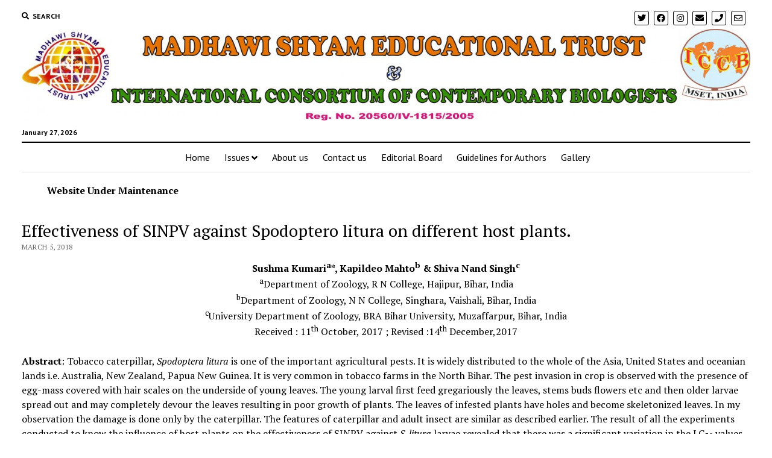

--- FILE ---
content_type: text/html; charset=UTF-8
request_url: https://mset-biospectra.org/2018/03/effectiveness-of-sinpv-against-spodoptero-litura-on-different-host-plants/
body_size: 14776
content:
<!DOCTYPE html>

<html lang="en-US">

<head>
	<title>Effectiveness of SINPV against Spodoptero litura on different host plants. &#8211; MSET-Biospectra</title>
<meta name='robots' content='max-image-preview:large' />
	<style>img:is([sizes="auto" i], [sizes^="auto," i]) { contain-intrinsic-size: 3000px 1500px }</style>
	<meta charset="UTF-8" />
<meta name="viewport" content="width=device-width, initial-scale=1" />
<meta name="template" content="Mission News 1.36" />
<link rel='dns-prefetch' href='//fonts.googleapis.com' />
<link rel="alternate" type="application/rss+xml" title="MSET-Biospectra &raquo; Feed" href="https://mset-biospectra.org/feed/" />
<link rel="alternate" type="application/rss+xml" title="MSET-Biospectra &raquo; Comments Feed" href="https://mset-biospectra.org/comments/feed/" />
<link rel="alternate" type="application/rss+xml" title="MSET-Biospectra &raquo; Effectiveness of SINPV against Spodoptero litura on different host plants. Comments Feed" href="https://mset-biospectra.org/2018/03/effectiveness-of-sinpv-against-spodoptero-litura-on-different-host-plants/feed/" />
<script type="text/javascript">
/* <![CDATA[ */
window._wpemojiSettings = {"baseUrl":"https:\/\/s.w.org\/images\/core\/emoji\/16.0.1\/72x72\/","ext":".png","svgUrl":"https:\/\/s.w.org\/images\/core\/emoji\/16.0.1\/svg\/","svgExt":".svg","source":{"concatemoji":"https:\/\/mset-biospectra.org\/wp-includes\/js\/wp-emoji-release.min.js?ver=6.8.3"}};
/*! This file is auto-generated */
!function(s,n){var o,i,e;function c(e){try{var t={supportTests:e,timestamp:(new Date).valueOf()};sessionStorage.setItem(o,JSON.stringify(t))}catch(e){}}function p(e,t,n){e.clearRect(0,0,e.canvas.width,e.canvas.height),e.fillText(t,0,0);var t=new Uint32Array(e.getImageData(0,0,e.canvas.width,e.canvas.height).data),a=(e.clearRect(0,0,e.canvas.width,e.canvas.height),e.fillText(n,0,0),new Uint32Array(e.getImageData(0,0,e.canvas.width,e.canvas.height).data));return t.every(function(e,t){return e===a[t]})}function u(e,t){e.clearRect(0,0,e.canvas.width,e.canvas.height),e.fillText(t,0,0);for(var n=e.getImageData(16,16,1,1),a=0;a<n.data.length;a++)if(0!==n.data[a])return!1;return!0}function f(e,t,n,a){switch(t){case"flag":return n(e,"\ud83c\udff3\ufe0f\u200d\u26a7\ufe0f","\ud83c\udff3\ufe0f\u200b\u26a7\ufe0f")?!1:!n(e,"\ud83c\udde8\ud83c\uddf6","\ud83c\udde8\u200b\ud83c\uddf6")&&!n(e,"\ud83c\udff4\udb40\udc67\udb40\udc62\udb40\udc65\udb40\udc6e\udb40\udc67\udb40\udc7f","\ud83c\udff4\u200b\udb40\udc67\u200b\udb40\udc62\u200b\udb40\udc65\u200b\udb40\udc6e\u200b\udb40\udc67\u200b\udb40\udc7f");case"emoji":return!a(e,"\ud83e\udedf")}return!1}function g(e,t,n,a){var r="undefined"!=typeof WorkerGlobalScope&&self instanceof WorkerGlobalScope?new OffscreenCanvas(300,150):s.createElement("canvas"),o=r.getContext("2d",{willReadFrequently:!0}),i=(o.textBaseline="top",o.font="600 32px Arial",{});return e.forEach(function(e){i[e]=t(o,e,n,a)}),i}function t(e){var t=s.createElement("script");t.src=e,t.defer=!0,s.head.appendChild(t)}"undefined"!=typeof Promise&&(o="wpEmojiSettingsSupports",i=["flag","emoji"],n.supports={everything:!0,everythingExceptFlag:!0},e=new Promise(function(e){s.addEventListener("DOMContentLoaded",e,{once:!0})}),new Promise(function(t){var n=function(){try{var e=JSON.parse(sessionStorage.getItem(o));if("object"==typeof e&&"number"==typeof e.timestamp&&(new Date).valueOf()<e.timestamp+604800&&"object"==typeof e.supportTests)return e.supportTests}catch(e){}return null}();if(!n){if("undefined"!=typeof Worker&&"undefined"!=typeof OffscreenCanvas&&"undefined"!=typeof URL&&URL.createObjectURL&&"undefined"!=typeof Blob)try{var e="postMessage("+g.toString()+"("+[JSON.stringify(i),f.toString(),p.toString(),u.toString()].join(",")+"));",a=new Blob([e],{type:"text/javascript"}),r=new Worker(URL.createObjectURL(a),{name:"wpTestEmojiSupports"});return void(r.onmessage=function(e){c(n=e.data),r.terminate(),t(n)})}catch(e){}c(n=g(i,f,p,u))}t(n)}).then(function(e){for(var t in e)n.supports[t]=e[t],n.supports.everything=n.supports.everything&&n.supports[t],"flag"!==t&&(n.supports.everythingExceptFlag=n.supports.everythingExceptFlag&&n.supports[t]);n.supports.everythingExceptFlag=n.supports.everythingExceptFlag&&!n.supports.flag,n.DOMReady=!1,n.readyCallback=function(){n.DOMReady=!0}}).then(function(){return e}).then(function(){var e;n.supports.everything||(n.readyCallback(),(e=n.source||{}).concatemoji?t(e.concatemoji):e.wpemoji&&e.twemoji&&(t(e.twemoji),t(e.wpemoji)))}))}((window,document),window._wpemojiSettings);
/* ]]> */
</script>
		
	<style id='wp-emoji-styles-inline-css' type='text/css'>

	img.wp-smiley, img.emoji {
		display: inline !important;
		border: none !important;
		box-shadow: none !important;
		height: 1em !important;
		width: 1em !important;
		margin: 0 0.07em !important;
		vertical-align: -0.1em !important;
		background: none !important;
		padding: 0 !important;
	}
</style>
<link rel='stylesheet' id='wp-block-library-css' href='https://mset-biospectra.org/wp-includes/css/dist/block-library/style.min.css?ver=6.8.3' type='text/css' media='all' />
<style id='classic-theme-styles-inline-css' type='text/css'>
/*! This file is auto-generated */
.wp-block-button__link{color:#fff;background-color:#32373c;border-radius:9999px;box-shadow:none;text-decoration:none;padding:calc(.667em + 2px) calc(1.333em + 2px);font-size:1.125em}.wp-block-file__button{background:#32373c;color:#fff;text-decoration:none}
</style>
<style id='global-styles-inline-css' type='text/css'>
:root{--wp--preset--aspect-ratio--square: 1;--wp--preset--aspect-ratio--4-3: 4/3;--wp--preset--aspect-ratio--3-4: 3/4;--wp--preset--aspect-ratio--3-2: 3/2;--wp--preset--aspect-ratio--2-3: 2/3;--wp--preset--aspect-ratio--16-9: 16/9;--wp--preset--aspect-ratio--9-16: 9/16;--wp--preset--color--black: #000000;--wp--preset--color--cyan-bluish-gray: #abb8c3;--wp--preset--color--white: #ffffff;--wp--preset--color--pale-pink: #f78da7;--wp--preset--color--vivid-red: #cf2e2e;--wp--preset--color--luminous-vivid-orange: #ff6900;--wp--preset--color--luminous-vivid-amber: #fcb900;--wp--preset--color--light-green-cyan: #7bdcb5;--wp--preset--color--vivid-green-cyan: #00d084;--wp--preset--color--pale-cyan-blue: #8ed1fc;--wp--preset--color--vivid-cyan-blue: #0693e3;--wp--preset--color--vivid-purple: #9b51e0;--wp--preset--gradient--vivid-cyan-blue-to-vivid-purple: linear-gradient(135deg,rgba(6,147,227,1) 0%,rgb(155,81,224) 100%);--wp--preset--gradient--light-green-cyan-to-vivid-green-cyan: linear-gradient(135deg,rgb(122,220,180) 0%,rgb(0,208,130) 100%);--wp--preset--gradient--luminous-vivid-amber-to-luminous-vivid-orange: linear-gradient(135deg,rgba(252,185,0,1) 0%,rgba(255,105,0,1) 100%);--wp--preset--gradient--luminous-vivid-orange-to-vivid-red: linear-gradient(135deg,rgba(255,105,0,1) 0%,rgb(207,46,46) 100%);--wp--preset--gradient--very-light-gray-to-cyan-bluish-gray: linear-gradient(135deg,rgb(238,238,238) 0%,rgb(169,184,195) 100%);--wp--preset--gradient--cool-to-warm-spectrum: linear-gradient(135deg,rgb(74,234,220) 0%,rgb(151,120,209) 20%,rgb(207,42,186) 40%,rgb(238,44,130) 60%,rgb(251,105,98) 80%,rgb(254,248,76) 100%);--wp--preset--gradient--blush-light-purple: linear-gradient(135deg,rgb(255,206,236) 0%,rgb(152,150,240) 100%);--wp--preset--gradient--blush-bordeaux: linear-gradient(135deg,rgb(254,205,165) 0%,rgb(254,45,45) 50%,rgb(107,0,62) 100%);--wp--preset--gradient--luminous-dusk: linear-gradient(135deg,rgb(255,203,112) 0%,rgb(199,81,192) 50%,rgb(65,88,208) 100%);--wp--preset--gradient--pale-ocean: linear-gradient(135deg,rgb(255,245,203) 0%,rgb(182,227,212) 50%,rgb(51,167,181) 100%);--wp--preset--gradient--electric-grass: linear-gradient(135deg,rgb(202,248,128) 0%,rgb(113,206,126) 100%);--wp--preset--gradient--midnight: linear-gradient(135deg,rgb(2,3,129) 0%,rgb(40,116,252) 100%);--wp--preset--font-size--small: 12px;--wp--preset--font-size--medium: 20px;--wp--preset--font-size--large: 21px;--wp--preset--font-size--x-large: 42px;--wp--preset--font-size--regular: 16px;--wp--preset--font-size--larger: 28px;--wp--preset--font-family--inter: "Inter", sans-serif;--wp--preset--font-family--cardo: Cardo;--wp--preset--spacing--20: 0.44rem;--wp--preset--spacing--30: 0.67rem;--wp--preset--spacing--40: 1rem;--wp--preset--spacing--50: 1.5rem;--wp--preset--spacing--60: 2.25rem;--wp--preset--spacing--70: 3.38rem;--wp--preset--spacing--80: 5.06rem;--wp--preset--shadow--natural: 6px 6px 9px rgba(0, 0, 0, 0.2);--wp--preset--shadow--deep: 12px 12px 50px rgba(0, 0, 0, 0.4);--wp--preset--shadow--sharp: 6px 6px 0px rgba(0, 0, 0, 0.2);--wp--preset--shadow--outlined: 6px 6px 0px -3px rgba(255, 255, 255, 1), 6px 6px rgba(0, 0, 0, 1);--wp--preset--shadow--crisp: 6px 6px 0px rgba(0, 0, 0, 1);}:where(.is-layout-flex){gap: 0.5em;}:where(.is-layout-grid){gap: 0.5em;}body .is-layout-flex{display: flex;}.is-layout-flex{flex-wrap: wrap;align-items: center;}.is-layout-flex > :is(*, div){margin: 0;}body .is-layout-grid{display: grid;}.is-layout-grid > :is(*, div){margin: 0;}:where(.wp-block-columns.is-layout-flex){gap: 2em;}:where(.wp-block-columns.is-layout-grid){gap: 2em;}:where(.wp-block-post-template.is-layout-flex){gap: 1.25em;}:where(.wp-block-post-template.is-layout-grid){gap: 1.25em;}.has-black-color{color: var(--wp--preset--color--black) !important;}.has-cyan-bluish-gray-color{color: var(--wp--preset--color--cyan-bluish-gray) !important;}.has-white-color{color: var(--wp--preset--color--white) !important;}.has-pale-pink-color{color: var(--wp--preset--color--pale-pink) !important;}.has-vivid-red-color{color: var(--wp--preset--color--vivid-red) !important;}.has-luminous-vivid-orange-color{color: var(--wp--preset--color--luminous-vivid-orange) !important;}.has-luminous-vivid-amber-color{color: var(--wp--preset--color--luminous-vivid-amber) !important;}.has-light-green-cyan-color{color: var(--wp--preset--color--light-green-cyan) !important;}.has-vivid-green-cyan-color{color: var(--wp--preset--color--vivid-green-cyan) !important;}.has-pale-cyan-blue-color{color: var(--wp--preset--color--pale-cyan-blue) !important;}.has-vivid-cyan-blue-color{color: var(--wp--preset--color--vivid-cyan-blue) !important;}.has-vivid-purple-color{color: var(--wp--preset--color--vivid-purple) !important;}.has-black-background-color{background-color: var(--wp--preset--color--black) !important;}.has-cyan-bluish-gray-background-color{background-color: var(--wp--preset--color--cyan-bluish-gray) !important;}.has-white-background-color{background-color: var(--wp--preset--color--white) !important;}.has-pale-pink-background-color{background-color: var(--wp--preset--color--pale-pink) !important;}.has-vivid-red-background-color{background-color: var(--wp--preset--color--vivid-red) !important;}.has-luminous-vivid-orange-background-color{background-color: var(--wp--preset--color--luminous-vivid-orange) !important;}.has-luminous-vivid-amber-background-color{background-color: var(--wp--preset--color--luminous-vivid-amber) !important;}.has-light-green-cyan-background-color{background-color: var(--wp--preset--color--light-green-cyan) !important;}.has-vivid-green-cyan-background-color{background-color: var(--wp--preset--color--vivid-green-cyan) !important;}.has-pale-cyan-blue-background-color{background-color: var(--wp--preset--color--pale-cyan-blue) !important;}.has-vivid-cyan-blue-background-color{background-color: var(--wp--preset--color--vivid-cyan-blue) !important;}.has-vivid-purple-background-color{background-color: var(--wp--preset--color--vivid-purple) !important;}.has-black-border-color{border-color: var(--wp--preset--color--black) !important;}.has-cyan-bluish-gray-border-color{border-color: var(--wp--preset--color--cyan-bluish-gray) !important;}.has-white-border-color{border-color: var(--wp--preset--color--white) !important;}.has-pale-pink-border-color{border-color: var(--wp--preset--color--pale-pink) !important;}.has-vivid-red-border-color{border-color: var(--wp--preset--color--vivid-red) !important;}.has-luminous-vivid-orange-border-color{border-color: var(--wp--preset--color--luminous-vivid-orange) !important;}.has-luminous-vivid-amber-border-color{border-color: var(--wp--preset--color--luminous-vivid-amber) !important;}.has-light-green-cyan-border-color{border-color: var(--wp--preset--color--light-green-cyan) !important;}.has-vivid-green-cyan-border-color{border-color: var(--wp--preset--color--vivid-green-cyan) !important;}.has-pale-cyan-blue-border-color{border-color: var(--wp--preset--color--pale-cyan-blue) !important;}.has-vivid-cyan-blue-border-color{border-color: var(--wp--preset--color--vivid-cyan-blue) !important;}.has-vivid-purple-border-color{border-color: var(--wp--preset--color--vivid-purple) !important;}.has-vivid-cyan-blue-to-vivid-purple-gradient-background{background: var(--wp--preset--gradient--vivid-cyan-blue-to-vivid-purple) !important;}.has-light-green-cyan-to-vivid-green-cyan-gradient-background{background: var(--wp--preset--gradient--light-green-cyan-to-vivid-green-cyan) !important;}.has-luminous-vivid-amber-to-luminous-vivid-orange-gradient-background{background: var(--wp--preset--gradient--luminous-vivid-amber-to-luminous-vivid-orange) !important;}.has-luminous-vivid-orange-to-vivid-red-gradient-background{background: var(--wp--preset--gradient--luminous-vivid-orange-to-vivid-red) !important;}.has-very-light-gray-to-cyan-bluish-gray-gradient-background{background: var(--wp--preset--gradient--very-light-gray-to-cyan-bluish-gray) !important;}.has-cool-to-warm-spectrum-gradient-background{background: var(--wp--preset--gradient--cool-to-warm-spectrum) !important;}.has-blush-light-purple-gradient-background{background: var(--wp--preset--gradient--blush-light-purple) !important;}.has-blush-bordeaux-gradient-background{background: var(--wp--preset--gradient--blush-bordeaux) !important;}.has-luminous-dusk-gradient-background{background: var(--wp--preset--gradient--luminous-dusk) !important;}.has-pale-ocean-gradient-background{background: var(--wp--preset--gradient--pale-ocean) !important;}.has-electric-grass-gradient-background{background: var(--wp--preset--gradient--electric-grass) !important;}.has-midnight-gradient-background{background: var(--wp--preset--gradient--midnight) !important;}.has-small-font-size{font-size: var(--wp--preset--font-size--small) !important;}.has-medium-font-size{font-size: var(--wp--preset--font-size--medium) !important;}.has-large-font-size{font-size: var(--wp--preset--font-size--large) !important;}.has-x-large-font-size{font-size: var(--wp--preset--font-size--x-large) !important;}
:where(.wp-block-post-template.is-layout-flex){gap: 1.25em;}:where(.wp-block-post-template.is-layout-grid){gap: 1.25em;}
:where(.wp-block-columns.is-layout-flex){gap: 2em;}:where(.wp-block-columns.is-layout-grid){gap: 2em;}
:root :where(.wp-block-pullquote){font-size: 1.5em;line-height: 1.6;}
</style>
<link rel='stylesheet' id='edsanimate-animo-css-css' href='https://mset-biospectra.org/wp-content/plugins/animate-it/assets/css/animate-animo.css?ver=6.8.3' type='text/css' media='all' />
<link rel='stylesheet' id='contact-form-7-css' href='https://mset-biospectra.org/wp-content/plugins/contact-form-7/includes/css/styles.css?ver=6.0.5' type='text/css' media='all' />
<link rel='stylesheet' id='woocommerce-layout-css' href='https://mset-biospectra.org/wp-content/plugins/woocommerce/assets/css/woocommerce-layout.css?ver=9.7.2' type='text/css' media='all' />
<link rel='stylesheet' id='woocommerce-smallscreen-css' href='https://mset-biospectra.org/wp-content/plugins/woocommerce/assets/css/woocommerce-smallscreen.css?ver=9.7.2' type='text/css' media='only screen and (max-width: 768px)' />
<link rel='stylesheet' id='woocommerce-general-css' href='https://mset-biospectra.org/wp-content/plugins/woocommerce/assets/css/woocommerce.css?ver=9.7.2' type='text/css' media='all' />
<style id='woocommerce-inline-inline-css' type='text/css'>
.woocommerce form .form-row .required { visibility: visible; }
</style>
<link rel='stylesheet' id='brands-styles-css' href='https://mset-biospectra.org/wp-content/plugins/woocommerce/assets/css/brands.css?ver=9.7.2' type='text/css' media='all' />
<link rel='stylesheet' id='ct-mission-news-google-fonts-css' href='//fonts.googleapis.com/css?family=Abril+Fatface%7CPT+Sans%3A400%2C700%7CPT+Serif%3A400%2C400i%2C700%2C700i&#038;subset=latin%2Clatin-ext&#038;display=swap&#038;ver=6.8.3' type='text/css' media='all' />
<link rel='stylesheet' id='ct-mission-news-font-awesome-css' href='https://mset-biospectra.org/wp-content/themes/mission-news/assets/font-awesome/css/all.min.css?ver=6.8.3' type='text/css' media='all' />
<link rel='stylesheet' id='ct-mission-news-style-css' href='https://mset-biospectra.org/wp-content/themes/mission-news/style.css?ver=6.8.3' type='text/css' media='all' />
<style id='ct-mission-news-style-inline-css' type='text/css'>
.max-width { max-width: 1800px;}.is-sticky .site-header { max-width: 1800px !important;}
</style>
<link rel='stylesheet' id='wp-paginate-css' href='https://mset-biospectra.org/wp-content/plugins/wp-paginate/css/wp-paginate.css?ver=2.2.4' type='text/css' media='screen' />
<script type="text/javascript" src="https://mset-biospectra.org/wp-includes/js/jquery/jquery.min.js?ver=3.7.1" id="jquery-core-js"></script>
<script type="text/javascript" src="https://mset-biospectra.org/wp-includes/js/jquery/jquery-migrate.min.js?ver=3.4.1" id="jquery-migrate-js"></script>
<script type="text/javascript" src="https://mset-biospectra.org/wp-content/plugins/woocommerce/assets/js/jquery-blockui/jquery.blockUI.min.js?ver=2.7.0-wc.9.7.2" id="jquery-blockui-js" defer="defer" data-wp-strategy="defer"></script>
<script type="text/javascript" id="wc-add-to-cart-js-extra">
/* <![CDATA[ */
var wc_add_to_cart_params = {"ajax_url":"\/wp-admin\/admin-ajax.php","wc_ajax_url":"\/?wc-ajax=%%endpoint%%","i18n_view_cart":"View cart","cart_url":"https:\/\/mset-biospectra.org\/cart\/","is_cart":"","cart_redirect_after_add":"no"};
/* ]]> */
</script>
<script type="text/javascript" src="https://mset-biospectra.org/wp-content/plugins/woocommerce/assets/js/frontend/add-to-cart.min.js?ver=9.7.2" id="wc-add-to-cart-js" defer="defer" data-wp-strategy="defer"></script>
<script type="text/javascript" src="https://mset-biospectra.org/wp-content/plugins/woocommerce/assets/js/js-cookie/js.cookie.min.js?ver=2.1.4-wc.9.7.2" id="js-cookie-js" defer="defer" data-wp-strategy="defer"></script>
<script type="text/javascript" id="woocommerce-js-extra">
/* <![CDATA[ */
var woocommerce_params = {"ajax_url":"\/wp-admin\/admin-ajax.php","wc_ajax_url":"\/?wc-ajax=%%endpoint%%","i18n_password_show":"Show password","i18n_password_hide":"Hide password"};
/* ]]> */
</script>
<script type="text/javascript" src="https://mset-biospectra.org/wp-content/plugins/woocommerce/assets/js/frontend/woocommerce.min.js?ver=9.7.2" id="woocommerce-js" defer="defer" data-wp-strategy="defer"></script>
<link rel="https://api.w.org/" href="https://mset-biospectra.org/wp-json/" /><link rel="alternate" title="JSON" type="application/json" href="https://mset-biospectra.org/wp-json/wp/v2/posts/2098" /><link rel="EditURI" type="application/rsd+xml" title="RSD" href="https://mset-biospectra.org/xmlrpc.php?rsd" />
<meta name="generator" content="WordPress 6.8.3" />
<meta name="generator" content="WooCommerce 9.7.2" />
<link rel="canonical" href="https://mset-biospectra.org/2018/03/effectiveness-of-sinpv-against-spodoptero-litura-on-different-host-plants/" />
<link rel='shortlink' href='https://mset-biospectra.org/?p=2098' />
<link rel="alternate" title="oEmbed (JSON)" type="application/json+oembed" href="https://mset-biospectra.org/wp-json/oembed/1.0/embed?url=https%3A%2F%2Fmset-biospectra.org%2F2018%2F03%2Feffectiveness-of-sinpv-against-spodoptero-litura-on-different-host-plants%2F" />
<link rel="alternate" title="oEmbed (XML)" type="text/xml+oembed" href="https://mset-biospectra.org/wp-json/oembed/1.0/embed?url=https%3A%2F%2Fmset-biospectra.org%2F2018%2F03%2Feffectiveness-of-sinpv-against-spodoptero-litura-on-different-host-plants%2F&#038;format=xml" />
<link rel="stylesheet" href="https://mset-biospectra.org/wp-content/plugins/wp-page-numbers/default/wp-page-numbers.css" type="text/css" media="screen" />	<noscript><style>.woocommerce-product-gallery{ opacity: 1 !important; }</style></noscript>
	<meta name="generator" content="Elementor 3.27.6; features: e_font_icon_svg, additional_custom_breakpoints, e_element_cache; settings: css_print_method-external, google_font-enabled, font_display-swap">
			<style>
				.e-con.e-parent:nth-of-type(n+4):not(.e-lazyloaded):not(.e-no-lazyload),
				.e-con.e-parent:nth-of-type(n+4):not(.e-lazyloaded):not(.e-no-lazyload) * {
					background-image: none !important;
				}
				@media screen and (max-height: 1024px) {
					.e-con.e-parent:nth-of-type(n+3):not(.e-lazyloaded):not(.e-no-lazyload),
					.e-con.e-parent:nth-of-type(n+3):not(.e-lazyloaded):not(.e-no-lazyload) * {
						background-image: none !important;
					}
				}
				@media screen and (max-height: 640px) {
					.e-con.e-parent:nth-of-type(n+2):not(.e-lazyloaded):not(.e-no-lazyload),
					.e-con.e-parent:nth-of-type(n+2):not(.e-lazyloaded):not(.e-no-lazyload) * {
						background-image: none !important;
					}
				}
			</style>
			<style class='wp-fonts-local' type='text/css'>
@font-face{font-family:Inter;font-style:normal;font-weight:300 900;font-display:fallback;src:url('https://mset-biospectra.org/wp-content/plugins/woocommerce/assets/fonts/Inter-VariableFont_slnt,wght.woff2') format('woff2');font-stretch:normal;}
@font-face{font-family:Cardo;font-style:normal;font-weight:400;font-display:fallback;src:url('https://mset-biospectra.org/wp-content/plugins/woocommerce/assets/fonts/cardo_normal_400.woff2') format('woff2');}
</style>
<link rel="icon" href="https://mset-biospectra.org/wp-content/uploads/2020/04/cropped-Logo-MSET-32x32.jpg" sizes="32x32" />
<link rel="icon" href="https://mset-biospectra.org/wp-content/uploads/2020/04/cropped-Logo-MSET-192x192.jpg" sizes="192x192" />
<link rel="apple-touch-icon" href="https://mset-biospectra.org/wp-content/uploads/2020/04/cropped-Logo-MSET-180x180.jpg" />
<meta name="msapplication-TileImage" content="https://mset-biospectra.org/wp-content/uploads/2020/04/cropped-Logo-MSET-270x270.jpg" />
</head>

<body id="mission-news" class="wp-singular post-template-default single single-post postid-2098 single-format-standard wp-custom-logo wp-theme-mission-news theme-mission-news woocommerce-no-js layout-no-sidebar-full-width elementor-default elementor-kit-8626">
<a class="skip-content" href="#main">Press &quot;Enter&quot; to skip to content</a>
<div id="overflow-container" class="overflow-container">
	<div id="max-width" class="max-width">
				<header class="site-header" id="site-header" role="banner">
			<div class="top-nav">
				<button id="search-toggle" class="search-toggle"><i class="fas fa-search"></i><span>Search</span></button>
<div id="search-form-popup" class="search-form-popup">
	<div class="inner">
		<div class="title">Search MSET-Biospectra</div>
		<div class='search-form-container'>
    <form role="search" method="get" class="search-form" action="https://mset-biospectra.org">
        <input id="search-field" type="search" class="search-field" value="" name="s"
               title="Search" placeholder=" Search for..." />
        <input type="submit" class="search-submit" value='Search'/>
    </form>
</div>		<a id="close-search" class="close" href="#"><svg xmlns="http://www.w3.org/2000/svg" width="20" height="20" viewBox="0 0 20 20" version="1.1"><g stroke="none" stroke-width="1" fill="none" fill-rule="evenodd"><g transform="translate(-17.000000, -12.000000)" fill="#000000"><g transform="translate(17.000000, 12.000000)"><rect transform="translate(10.000000, 10.000000) rotate(45.000000) translate(-10.000000, -10.000000) " x="9" y="-2" width="2" height="24"/><rect transform="translate(10.000000, 10.000000) rotate(-45.000000) translate(-10.000000, -10.000000) " x="9" y="-2" width="2" height="24"/></g></g></g></svg></a>
	</div>
</div>
				<div id="menu-secondary-container" class="menu-secondary-container">
					<div id="menu-secondary" class="menu-container menu-secondary" role="navigation">
	</div>
				</div>
				<ul id='social-media-icons' class='social-media-icons'><li>					<a class="twitter" target="_blank"
					   href="http://t">
						<i class="fab fa-twitter"
						   title="twitter"></i>
					</a>
					</li><li>					<a class="facebook" target="_blank"
					   href="http://f">
						<i class="fab fa-facebook"
						   title="facebook"></i>
					</a>
					</li><li>					<a class="instagram" target="_blank"
					   href="http://insta">
						<i class="fab fa-instagram"
						   title="instagram"></i>
					</a>
					</li><li>					<a class="email" target="_blank"
					   href="mailto:&#114;a&#110;&#106;an.ay&#117;s&#104;13&#64;&#103;m&#97;&#105;l&#46;&#99;om">
						<i class="fas fa-envelope" title="email"></i>
					</a>
				</li><li>					<a class="phone" target="_blank"
							href="tel:709">
						<i class="fas fa-phone"></i>
						<span class="screen-reader-text">phone</span>
					</a>
				</li><li>					<a class="email-form" target="_blank"
					   href="http://h">
						<i class="far fa-envelope"
						   title="email-form"></i>
					</a>
					</li></ul>			</div>
			<div id="title-container" class="title-container"><div class='site-title'><a href="https://mset-biospectra.org/" class="custom-logo-link" rel="home"><img fetchpriority="high" width="2560" height="321" src="https://mset-biospectra.org/wp-content/uploads/2022/08/Graphic1-scaled.jpg" class="custom-logo" alt="MSET-Biospectra" decoding="async" srcset="https://mset-biospectra.org/wp-content/uploads/2022/08/Graphic1-scaled.jpg 2560w, https://mset-biospectra.org/wp-content/uploads/2022/08/Graphic1-scaled-600x75.jpg 600w, https://mset-biospectra.org/wp-content/uploads/2022/08/Graphic1-300x38.jpg 300w, https://mset-biospectra.org/wp-content/uploads/2022/08/Graphic1-1024x128.jpg 1024w, https://mset-biospectra.org/wp-content/uploads/2022/08/Graphic1-768x96.jpg 768w, https://mset-biospectra.org/wp-content/uploads/2022/08/Graphic1-1536x193.jpg 1536w, https://mset-biospectra.org/wp-content/uploads/2022/08/Graphic1-2048x257.jpg 2048w" sizes="(max-width: 2560px) 100vw, 2560px" /></a></div><p class="date">January 27, 2026</p>			</div>
			<button id="toggle-navigation" class="toggle-navigation" name="toggle-navigation" aria-expanded="false">
				<span class="screen-reader-text">open menu</span>
				<svg xmlns="http://www.w3.org/2000/svg" width="24" height="18" viewBox="0 0 24 18" version="1.1"><g stroke="none" stroke-width="1" fill="none" fill-rule="evenodd"><g transform="translate(-272.000000, -21.000000)" fill="#000000"><g transform="translate(266.000000, 12.000000)"><g transform="translate(6.000000, 9.000000)"><rect class="top-bar" x="0" y="0" width="24" height="2"/><rect class="middle-bar" x="0" y="8" width="24" height="2"/><rect class="bottom-bar" x="0" y="16" width="24" height="2"/></g></g></g></g></svg>			</button>
			<div id="menu-primary-container" class="menu-primary-container tier-1">
				<div class="dropdown-navigation"><a id="back-button" class="back-button" href="#"><i class="fas fa-angle-left"></i> Back</a><span class="label"></span></div>
<div id="menu-primary" class="menu-container menu-primary" role="navigation">
    <nav class="menu"><ul id="menu-primary-items" class="menu-primary-items"><li id="menu-item-2843" class="menu-item menu-item-type-custom menu-item-object-custom menu-item-home menu-item-2843"><a href="https://mset-biospectra.org">Home</a></li>
<li id="menu-item-2287" class="menu-item menu-item-type-post_type menu-item-object-page menu-item-has-children menu-item-2287"><a href="https://mset-biospectra.org/issues/">Issues</a><button class="toggle-dropdown" aria-expanded="false" name="toggle-dropdown"><span class="screen-reader-text">open menu</span><i class="fas fa-angle-right"></i></button>
<ul class="sub-menu">
	<li id="menu-item-4979" class="menu-item menu-item-type-post_type menu-item-object-page menu-item-has-children menu-item-4979"><a href="https://mset-biospectra.org/2006-2/">2006</a><button class="toggle-dropdown" aria-expanded="false" name="toggle-dropdown"><span class="screen-reader-text">open menu</span><i class="fas fa-angle-right"></i></button>
	<ul class="sub-menu">
		<li id="menu-item-4956" class="menu-item menu-item-type-taxonomy menu-item-object-category menu-item-4956"><a href="https://mset-biospectra.org/category/biospectra-september-2006/">Biospectra (September 2006)</a></li>
	</ul>
</li>
	<li id="menu-item-4977" class="menu-item menu-item-type-post_type menu-item-object-page menu-item-has-children menu-item-4977"><a href="https://mset-biospectra.org/2007-3/">2007</a><button class="toggle-dropdown" aria-expanded="false" name="toggle-dropdown"><span class="screen-reader-text">open menu</span><i class="fas fa-angle-right"></i></button>
	<ul class="sub-menu">
		<li id="menu-item-4960" class="menu-item menu-item-type-taxonomy menu-item-object-category menu-item-4960"><a href="https://mset-biospectra.org/category/biospectra-march-2007/">Biospectra (March 2007)</a></li>
		<li id="menu-item-4957" class="menu-item menu-item-type-taxonomy menu-item-object-category menu-item-4957"><a href="https://mset-biospectra.org/category/biospectra-september-2007/">Biospectra (September 2007)</a></li>
	</ul>
</li>
	<li id="menu-item-4978" class="menu-item menu-item-type-post_type menu-item-object-page menu-item-has-children menu-item-4978"><a href="https://mset-biospectra.org/2007-2/">2008</a><button class="toggle-dropdown" aria-expanded="false" name="toggle-dropdown"><span class="screen-reader-text">open menu</span><i class="fas fa-angle-right"></i></button>
	<ul class="sub-menu">
		<li id="menu-item-4961" class="menu-item menu-item-type-taxonomy menu-item-object-category menu-item-4961"><a href="https://mset-biospectra.org/category/biospectra-march-2008/">Biospectra (March 2008)</a></li>
		<li id="menu-item-4958" class="menu-item menu-item-type-taxonomy menu-item-object-category menu-item-4958"><a href="https://mset-biospectra.org/category/biospectra-september-2008/">Biospectra (September 2008)</a></li>
	</ul>
</li>
	<li id="menu-item-2343" class="menu-item menu-item-type-post_type menu-item-object-page menu-item-has-children menu-item-2343"><a href="https://mset-biospectra.org/2009-2/">2009</a><button class="toggle-dropdown" aria-expanded="false" name="toggle-dropdown"><span class="screen-reader-text">open menu</span><i class="fas fa-angle-right"></i></button>
	<ul class="sub-menu">
		<li id="menu-item-2297" class="menu-item menu-item-type-taxonomy menu-item-object-category menu-item-2297"><a href="https://mset-biospectra.org/category/biospectra-march-2009-reveiw-animal-science/">Biospectra (March 2009) Reveiw + Animal Science</a></li>
		<li id="menu-item-2299" class="menu-item menu-item-type-taxonomy menu-item-object-category menu-item-2299"><a href="https://mset-biospectra.org/category/biospectra-march-2009-environmental-plant-science/">Biospectra (March 2009) Environmental + Plant Science</a></li>
		<li id="menu-item-4959" class="menu-item menu-item-type-taxonomy menu-item-object-category menu-item-4959"><a href="https://mset-biospectra.org/category/biospectra-september-2009/">Biospectra (September 2009)</a></li>
	</ul>
</li>
	<li id="menu-item-2366" class="menu-item menu-item-type-post_type menu-item-object-page menu-item-has-children menu-item-2366"><a href="https://mset-biospectra.org/2010-2/">2010</a><button class="toggle-dropdown" aria-expanded="false" name="toggle-dropdown"><span class="screen-reader-text">open menu</span><i class="fas fa-angle-right"></i></button>
	<ul class="sub-menu">
		<li id="menu-item-2369" class="menu-item menu-item-type-taxonomy menu-item-object-category menu-item-2369"><a href="https://mset-biospectra.org/category/biospectra-march-2010/">Biospectra (March 2010)</a></li>
		<li id="menu-item-2375" class="menu-item menu-item-type-taxonomy menu-item-object-category menu-item-2375"><a href="https://mset-biospectra.org/category/biospectra-september-2010-animal-science/">Biospectra (September 2010) Animal Science</a></li>
		<li id="menu-item-2370" class="menu-item menu-item-type-taxonomy menu-item-object-category menu-item-2370"><a href="https://mset-biospectra.org/category/biospectra-september-2010-plant-science/">Biospectra (September 2010) Plant Science</a></li>
	</ul>
</li>
	<li id="menu-item-2356" class="menu-item menu-item-type-post_type menu-item-object-page menu-item-has-children menu-item-2356"><a href="https://mset-biospectra.org/2011-2/">2011</a><button class="toggle-dropdown" aria-expanded="false" name="toggle-dropdown"><span class="screen-reader-text">open menu</span><i class="fas fa-angle-right"></i></button>
	<ul class="sub-menu">
		<li id="menu-item-2373" class="menu-item menu-item-type-taxonomy menu-item-object-category menu-item-2373"><a href="https://mset-biospectra.org/category/biospectra-march-2011-animal-science/">Biospectra (March 2011) Animal Science</a></li>
		<li id="menu-item-2372" class="menu-item menu-item-type-taxonomy menu-item-object-category menu-item-2372"><a href="https://mset-biospectra.org/category/biospectra-march-2011-plant-science/">Biospectra (March 2011) Plant Science</a></li>
		<li id="menu-item-2374" class="menu-item menu-item-type-taxonomy menu-item-object-category menu-item-2374"><a href="https://mset-biospectra.org/category/biospectra-september-2011-animal-science/">Biospectra (September 2011) Animal Science</a></li>
		<li id="menu-item-2371" class="menu-item menu-item-type-taxonomy menu-item-object-category menu-item-2371"><a href="https://mset-biospectra.org/category/biospectra-september-2011-plant-science/">Biospectra (September 2011) Plant Science</a></li>
	</ul>
</li>
	<li id="menu-item-2357" class="menu-item menu-item-type-post_type menu-item-object-page menu-item-has-children menu-item-2357"><a href="https://mset-biospectra.org/2012-2/">2012</a><button class="toggle-dropdown" aria-expanded="false" name="toggle-dropdown"><span class="screen-reader-text">open menu</span><i class="fas fa-angle-right"></i></button>
	<ul class="sub-menu">
		<li id="menu-item-6599" class="menu-item menu-item-type-taxonomy menu-item-object-category menu-item-has-children menu-item-6599"><a href="https://mset-biospectra.org/category/biospectra-march-2012/">Biospectra (March 2012)</a><button class="toggle-dropdown" aria-expanded="false" name="toggle-dropdown"><span class="screen-reader-text">open menu</span><i class="fas fa-angle-right"></i></button>
		<ul class="sub-menu">
			<li id="menu-item-2377" class="menu-item menu-item-type-taxonomy menu-item-object-category menu-item-2377"><a href="https://mset-biospectra.org/category/biospectra-march-2012-animal-science/">Biospectra (March 2012) Animal Science</a></li>
			<li id="menu-item-2376" class="menu-item menu-item-type-taxonomy menu-item-object-category menu-item-2376"><a href="https://mset-biospectra.org/category/biospectra-march-2012-plant-science/">Biospectra (March 2012) Plant Science</a></li>
		</ul>
</li>
		<li id="menu-item-6598" class="menu-item menu-item-type-taxonomy menu-item-object-category menu-item-has-children menu-item-6598"><a href="https://mset-biospectra.org/category/biospectra-july-2012-spl-issue/">Biospectra (July 2012 spl. issue )</a><button class="toggle-dropdown" aria-expanded="false" name="toggle-dropdown"><span class="screen-reader-text">open menu</span><i class="fas fa-angle-right"></i></button>
		<ul class="sub-menu">
			<li id="menu-item-2381" class="menu-item menu-item-type-taxonomy menu-item-object-category menu-item-2381"><a href="https://mset-biospectra.org/category/biospectra-july-2012-spl-issue-animal-science/">Biospectra (July 2012 spl. issue) Animal Science</a></li>
			<li id="menu-item-2383" class="menu-item menu-item-type-taxonomy menu-item-object-category menu-item-2383"><a href="https://mset-biospectra.org/category/biospectra-july-2012-spl-issue-articles/">Biospectra (July 2012 spl. issue) Articles</a></li>
			<li id="menu-item-2379" class="menu-item menu-item-type-taxonomy menu-item-object-category menu-item-2379"><a href="https://mset-biospectra.org/category/biospectra-july-2012-spl-issue-misc-articles/">Biospectra (July 2012 spl. issue) Misc. Articles</a></li>
			<li id="menu-item-2382" class="menu-item menu-item-type-taxonomy menu-item-object-category menu-item-2382"><a href="https://mset-biospectra.org/category/biospectra-july-2012-spl-issue-plant-science/">Biospectra (July 2012 spl. issue) Plant Science</a></li>
		</ul>
</li>
		<li id="menu-item-6596" class="menu-item menu-item-type-taxonomy menu-item-object-category menu-item-has-children menu-item-6596"><a href="https://mset-biospectra.org/category/biospectra-september-2012/">Biospectra (September 2012)</a><button class="toggle-dropdown" aria-expanded="false" name="toggle-dropdown"><span class="screen-reader-text">open menu</span><i class="fas fa-angle-right"></i></button>
		<ul class="sub-menu">
			<li id="menu-item-2378" class="menu-item menu-item-type-taxonomy menu-item-object-category menu-item-2378"><a href="https://mset-biospectra.org/category/biospectra-september-2012-animal-science/">Biospectra (September 2012 ) Animal Science</a></li>
			<li id="menu-item-6189" class="menu-item menu-item-type-taxonomy menu-item-object-category menu-item-6189"><a href="https://mset-biospectra.org/category/biospectra-september-2012-plant-science/">Biospectra (September 2012) Plant Science</a></li>
		</ul>
</li>
		<li id="menu-item-6597" class="menu-item menu-item-type-taxonomy menu-item-object-category menu-item-has-children menu-item-6597"><a href="https://mset-biospectra.org/category/biospectra-december-2012/">Biospectra (December 2012)</a><button class="toggle-dropdown" aria-expanded="false" name="toggle-dropdown"><span class="screen-reader-text">open menu</span><i class="fas fa-angle-right"></i></button>
		<ul class="sub-menu">
			<li id="menu-item-4481" class="menu-item menu-item-type-taxonomy menu-item-object-category menu-item-4481"><a href="https://mset-biospectra.org/category/biospectra-december-2012-animal-science/">Biospectra (December 2012) Animal Science</a></li>
			<li id="menu-item-2384" class="menu-item menu-item-type-taxonomy menu-item-object-category menu-item-2384"><a href="https://mset-biospectra.org/category/biospectra-december-2012-misc-articles/">Biospectra (December 2012) Misc. Articles</a></li>
			<li id="menu-item-2380" class="menu-item menu-item-type-taxonomy menu-item-object-category menu-item-2380"><a href="https://mset-biospectra.org/category/biospectra-december-2012-plant-science/">Biospectra (December 2012) Plant Science</a></li>
		</ul>
</li>
	</ul>
</li>
	<li id="menu-item-2358" class="menu-item menu-item-type-post_type menu-item-object-page menu-item-has-children menu-item-2358"><a href="https://mset-biospectra.org/2013-2/">2013</a><button class="toggle-dropdown" aria-expanded="false" name="toggle-dropdown"><span class="screen-reader-text">open menu</span><i class="fas fa-angle-right"></i></button>
	<ul class="sub-menu">
		<li id="menu-item-6593" class="menu-item menu-item-type-taxonomy menu-item-object-category menu-item-has-children menu-item-6593"><a href="https://mset-biospectra.org/category/biospectra-march-2013/">Biospectra (March 2013)</a><button class="toggle-dropdown" aria-expanded="false" name="toggle-dropdown"><span class="screen-reader-text">open menu</span><i class="fas fa-angle-right"></i></button>
		<ul class="sub-menu">
			<li id="menu-item-2387" class="menu-item menu-item-type-taxonomy menu-item-object-category menu-item-2387"><a href="https://mset-biospectra.org/category/biospectra-march-2013-animal-science/">Biospectra (March 2013) Animal Science</a></li>
			<li id="menu-item-2389" class="menu-item menu-item-type-taxonomy menu-item-object-category menu-item-2389"><a href="https://mset-biospectra.org/category/biospectra-march-2013-plant-science/">Biospectra (March 2013) Plant Science</a></li>
			<li id="menu-item-2390" class="menu-item menu-item-type-taxonomy menu-item-object-category menu-item-2390"><a href="https://mset-biospectra.org/category/biospectra-march-2013-environmental-science/">Biospectra (March 2013) Environmental Science</a></li>
		</ul>
</li>
		<li id="menu-item-6594" class="menu-item menu-item-type-taxonomy menu-item-object-category menu-item-has-children menu-item-6594"><a href="https://mset-biospectra.org/category/biospectra-september-2013/">Biospectra (September 2013)</a><button class="toggle-dropdown" aria-expanded="false" name="toggle-dropdown"><span class="screen-reader-text">open menu</span><i class="fas fa-angle-right"></i></button>
		<ul class="sub-menu">
			<li id="menu-item-2385" class="menu-item menu-item-type-taxonomy menu-item-object-category menu-item-2385"><a href="https://mset-biospectra.org/category/biospectra-september-2013-animal-science/">Biospectra (September 2013) Animal Science</a></li>
			<li id="menu-item-2386" class="menu-item menu-item-type-taxonomy menu-item-object-category menu-item-2386"><a href="https://mset-biospectra.org/category/biospectra-september-2013-plant-science/">Biospectra (September 2013) Plant Science</a></li>
			<li id="menu-item-2388" class="menu-item menu-item-type-taxonomy menu-item-object-category menu-item-2388"><a href="https://mset-biospectra.org/category/biospectra-september-2013-popular-paper/">Biospectra (September 2013) Popular Paper</a></li>
		</ul>
</li>
	</ul>
</li>
	<li id="menu-item-2359" class="menu-item menu-item-type-post_type menu-item-object-page menu-item-has-children menu-item-2359"><a href="https://mset-biospectra.org/2014-2/">2014</a><button class="toggle-dropdown" aria-expanded="false" name="toggle-dropdown"><span class="screen-reader-text">open menu</span><i class="fas fa-angle-right"></i></button>
	<ul class="sub-menu">
		<li id="menu-item-6591" class="menu-item menu-item-type-taxonomy menu-item-object-category menu-item-has-children menu-item-6591"><a href="https://mset-biospectra.org/category/biospectra-march-2014/">Biospectra (March 2014)</a><button class="toggle-dropdown" aria-expanded="false" name="toggle-dropdown"><span class="screen-reader-text">open menu</span><i class="fas fa-angle-right"></i></button>
		<ul class="sub-menu">
			<li id="menu-item-2392" class="menu-item menu-item-type-taxonomy menu-item-object-category menu-item-2392"><a href="https://mset-biospectra.org/category/biospectra-march-2014-animal-science/">Biospectra (March 2014) Animal Science</a></li>
			<li id="menu-item-3461" class="menu-item menu-item-type-taxonomy menu-item-object-category menu-item-3461"><a href="https://mset-biospectra.org/category/biospectra-march-2014-interdisciplinary-science/">Biospectra (March 2014) Interdisciplinary Science</a></li>
			<li id="menu-item-2393" class="menu-item menu-item-type-taxonomy menu-item-object-category menu-item-2393"><a href="https://mset-biospectra.org/category/biospectra-march-2014-plant-science/">Biospectra (March 2014) Plant Science</a></li>
		</ul>
</li>
		<li id="menu-item-6595" class="menu-item menu-item-type-taxonomy menu-item-object-category menu-item-has-children menu-item-6595"><a href="https://mset-biospectra.org/category/biospectra-september-2014/">Biospectra (September 2014)</a><button class="toggle-dropdown" aria-expanded="false" name="toggle-dropdown"><span class="screen-reader-text">open menu</span><i class="fas fa-angle-right"></i></button>
		<ul class="sub-menu">
			<li id="menu-item-2391" class="menu-item menu-item-type-taxonomy menu-item-object-category menu-item-2391"><a href="https://mset-biospectra.org/category/biospectra-september-2014-animal-science/">Biospectra (September 2014) Animal Science</a></li>
			<li id="menu-item-3483" class="menu-item menu-item-type-taxonomy menu-item-object-category menu-item-3483"><a href="https://mset-biospectra.org/category/biospectra-september-2014-interdisciplinary-science/">Biospectra (September 2014) Interdisciplinary Science</a></li>
			<li id="menu-item-2394" class="menu-item menu-item-type-taxonomy menu-item-object-category menu-item-2394"><a href="https://mset-biospectra.org/category/biospectra-september-2014-plant-science/">Biospectra (September 2014) Plant Science</a></li>
		</ul>
</li>
	</ul>
</li>
	<li id="menu-item-2360" class="menu-item menu-item-type-post_type menu-item-object-page menu-item-has-children menu-item-2360"><a href="https://mset-biospectra.org/2015-2/">2015</a><button class="toggle-dropdown" aria-expanded="false" name="toggle-dropdown"><span class="screen-reader-text">open menu</span><i class="fas fa-angle-right"></i></button>
	<ul class="sub-menu">
		<li id="menu-item-6592" class="menu-item menu-item-type-taxonomy menu-item-object-category menu-item-has-children menu-item-6592"><a href="https://mset-biospectra.org/category/biospectra-march-2015/">Biospectra (March 2015)</a><button class="toggle-dropdown" aria-expanded="false" name="toggle-dropdown"><span class="screen-reader-text">open menu</span><i class="fas fa-angle-right"></i></button>
		<ul class="sub-menu">
			<li id="menu-item-2395" class="menu-item menu-item-type-taxonomy menu-item-object-category menu-item-2395"><a href="https://mset-biospectra.org/category/biospectra-march-2015-animal-science/">Biospectra (March 2015) Animal Science</a></li>
			<li id="menu-item-2396" class="menu-item menu-item-type-taxonomy menu-item-object-category menu-item-2396"><a href="https://mset-biospectra.org/category/biospectra-march-2015-plant-science/">Biospectra (March 2015) Plant Science</a></li>
			<li id="menu-item-2398" class="menu-item menu-item-type-taxonomy menu-item-object-category menu-item-2398"><a href="https://mset-biospectra.org/category/biospectra-march-2015-agricultural-science/">Biospectra (March 2015) Agricultural Science</a></li>
			<li id="menu-item-2397" class="menu-item menu-item-type-taxonomy menu-item-object-category menu-item-2397"><a href="https://mset-biospectra.org/category/biospectra-march-2015-enviornmental/">Biospectra (March 2015) Enviornmental</a></li>
			<li id="menu-item-2710" class="menu-item menu-item-type-taxonomy menu-item-object-category menu-item-2710"><a href="https://mset-biospectra.org/category/biospectra-march-2015-interdisciplinary-science/">Biospectra (March 2015) Interdisciplinary Science</a></li>
		</ul>
</li>
		<li id="menu-item-6588" class="menu-item menu-item-type-taxonomy menu-item-object-category menu-item-has-children menu-item-6588"><a href="https://mset-biospectra.org/category/biospectra-september-2015/">Biospectra (September 2015)</a><button class="toggle-dropdown" aria-expanded="false" name="toggle-dropdown"><span class="screen-reader-text">open menu</span><i class="fas fa-angle-right"></i></button>
		<ul class="sub-menu">
			<li id="menu-item-2399" class="menu-item menu-item-type-taxonomy menu-item-object-category menu-item-2399"><a href="https://mset-biospectra.org/category/biospectra-september-2015-animal-science/">Biospectra (September 2015) Animal Science</a></li>
			<li id="menu-item-3638" class="menu-item menu-item-type-taxonomy menu-item-object-category menu-item-3638"><a href="https://mset-biospectra.org/category/biospectra-september-2015-interdisciplinary-science/">Biospectra (September 2015) Interdisciplinary Science</a></li>
			<li id="menu-item-2400" class="menu-item menu-item-type-taxonomy menu-item-object-category menu-item-2400"><a href="https://mset-biospectra.org/category/biospectra-september-2015-plant-science/">Biospectra (September 2015) Plant Science</a></li>
			<li id="menu-item-3709" class="menu-item menu-item-type-taxonomy menu-item-object-category menu-item-3709"><a href="https://mset-biospectra.org/category/biospectra-september-2015-environmental-science/">Biospectra (September 2015) Environmental Science</a></li>
		</ul>
</li>
	</ul>
</li>
	<li id="menu-item-2361" class="menu-item menu-item-type-post_type menu-item-object-page menu-item-has-children menu-item-2361"><a href="https://mset-biospectra.org/2016-2/">2016</a><button class="toggle-dropdown" aria-expanded="false" name="toggle-dropdown"><span class="screen-reader-text">open menu</span><i class="fas fa-angle-right"></i></button>
	<ul class="sub-menu">
		<li id="menu-item-6590" class="menu-item menu-item-type-taxonomy menu-item-object-category menu-item-has-children menu-item-6590"><a href="https://mset-biospectra.org/category/biospectra-march-2016/">Biospectra (March 2016)</a><button class="toggle-dropdown" aria-expanded="false" name="toggle-dropdown"><span class="screen-reader-text">open menu</span><i class="fas fa-angle-right"></i></button>
		<ul class="sub-menu">
			<li id="menu-item-2404" class="menu-item menu-item-type-taxonomy menu-item-object-category menu-item-2404"><a href="https://mset-biospectra.org/category/biospectra-march-2016-animal-science/">Biospectra (March 2016) Animal Science</a></li>
			<li id="menu-item-2406" class="menu-item menu-item-type-taxonomy menu-item-object-category menu-item-2406"><a href="https://mset-biospectra.org/category/biospectra-march-2016-enviornmental-science/">Biospectra (March 2016) Enviornmental Science</a></li>
			<li id="menu-item-2405" class="menu-item menu-item-type-taxonomy menu-item-object-category menu-item-2405"><a href="https://mset-biospectra.org/category/biospectra-march-2016-plant-science/">Biospectra (March 2016) Plant Science</a></li>
		</ul>
</li>
		<li id="menu-item-6589" class="menu-item menu-item-type-taxonomy menu-item-object-category menu-item-has-children menu-item-6589"><a href="https://mset-biospectra.org/category/biospectra-september-2016/">Biospectra (September 2016)</a><button class="toggle-dropdown" aria-expanded="false" name="toggle-dropdown"><span class="screen-reader-text">open menu</span><i class="fas fa-angle-right"></i></button>
		<ul class="sub-menu">
			<li id="menu-item-2407" class="menu-item menu-item-type-taxonomy menu-item-object-category menu-item-2407"><a href="https://mset-biospectra.org/category/biospectra-september-2016-animal-science/">Biospectra (September 2016) Animal Science</a></li>
			<li id="menu-item-3700" class="menu-item menu-item-type-taxonomy menu-item-object-category menu-item-3700"><a href="https://mset-biospectra.org/category/biospectra-september-2016-environmental-science/">Biospectra (September 2016) Environmental Science</a></li>
			<li id="menu-item-2408" class="menu-item menu-item-type-taxonomy menu-item-object-category menu-item-2408"><a href="https://mset-biospectra.org/category/biospectra-september-2016-plant-science/">Biospectra (September 2016) Plant Science</a></li>
			<li id="menu-item-3701" class="menu-item menu-item-type-taxonomy menu-item-object-category menu-item-3701"><a href="https://mset-biospectra.org/category/biospectra-september-2016-transdisciplinary-science/">Biospectra (September 2016) Transdisciplinary Science</a></li>
		</ul>
</li>
	</ul>
</li>
	<li id="menu-item-2362" class="menu-item menu-item-type-post_type menu-item-object-page menu-item-has-children menu-item-2362"><a href="https://mset-biospectra.org/2017-2/">2017</a><button class="toggle-dropdown" aria-expanded="false" name="toggle-dropdown"><span class="screen-reader-text">open menu</span><i class="fas fa-angle-right"></i></button>
	<ul class="sub-menu">
		<li id="menu-item-7885" class="menu-item menu-item-type-taxonomy menu-item-object-category menu-item-7885"><a href="https://mset-biospectra.org/category/biospectra-march-2017/biospectra-march-2017-a/">Biospectra (March 2017 A)</a></li>
		<li id="menu-item-3804" class="menu-item menu-item-type-taxonomy menu-item-object-category menu-item-has-children menu-item-3804"><a href="https://mset-biospectra.org/category/biospectra-march-2017/">Biospectra (March 2017)</a><button class="toggle-dropdown" aria-expanded="false" name="toggle-dropdown"><span class="screen-reader-text">open menu</span><i class="fas fa-angle-right"></i></button>
		<ul class="sub-menu">
			<li id="menu-item-2409" class="menu-item menu-item-type-taxonomy menu-item-object-category menu-item-2409"><a href="https://mset-biospectra.org/category/biospectra-march-2017-animal-science/">Biospectra (March 2017) Animal Science</a></li>
			<li id="menu-item-2411" class="menu-item menu-item-type-taxonomy menu-item-object-category menu-item-2411"><a href="https://mset-biospectra.org/category/biospectra-march-2017-plant-science/">Biospectra (March 2017) Plant Science</a></li>
			<li id="menu-item-2412" class="menu-item menu-item-type-taxonomy menu-item-object-category menu-item-2412"><a href="https://mset-biospectra.org/category/biospectra-march-2017-interdisciplinary-science/">Biospectra (March 2017) Interdisciplinary Science</a></li>
		</ul>
</li>
		<li id="menu-item-3805" class="menu-item menu-item-type-taxonomy menu-item-object-category menu-item-has-children menu-item-3805"><a href="https://mset-biospectra.org/category/biospectra-september-2017/">Biospectra (September 2017)</a><button class="toggle-dropdown" aria-expanded="false" name="toggle-dropdown"><span class="screen-reader-text">open menu</span><i class="fas fa-angle-right"></i></button>
		<ul class="sub-menu">
			<li id="menu-item-3785" class="menu-item menu-item-type-taxonomy menu-item-object-category menu-item-3785"><a href="https://mset-biospectra.org/category/biospectra-september-2017-animal-science/">Biospectra (September 2017) Animal Science</a></li>
			<li id="menu-item-3787" class="menu-item menu-item-type-taxonomy menu-item-object-category menu-item-3787"><a href="https://mset-biospectra.org/category/biospectra-september-2017-plant-science-2/">Biospectra (September 2017) Plant Science</a></li>
			<li id="menu-item-3786" class="menu-item menu-item-type-taxonomy menu-item-object-category menu-item-3786"><a href="https://mset-biospectra.org/category/biospectra-september-2017-interdisciplinary-science/">Biospectra (September 2017) Interdisciplinary Science</a></li>
		</ul>
</li>
		<li id="menu-item-3803" class="menu-item menu-item-type-taxonomy menu-item-object-category menu-item-has-children menu-item-3803"><a href="https://mset-biospectra.org/category/biospectra-december-2017/">Biospectra (December 2017)</a><button class="toggle-dropdown" aria-expanded="false" name="toggle-dropdown"><span class="screen-reader-text">open menu</span><i class="fas fa-angle-right"></i></button>
		<ul class="sub-menu">
			<li id="menu-item-3373" class="menu-item menu-item-type-taxonomy menu-item-object-category current-post-ancestor current-menu-parent current-post-parent menu-item-3373"><a href="https://mset-biospectra.org/category/biospectra-december-2017-animal-science/">Biospectra (December 2017 spl. iss.) Animal Science</a></li>
			<li id="menu-item-2413" class="menu-item menu-item-type-taxonomy menu-item-object-category menu-item-2413"><a href="https://mset-biospectra.org/category/biospectra-december-2017-spl-iss-environment-science/">Biospectra (December 2017 spl. iss.) Environment science</a></li>
			<li id="menu-item-2410" class="menu-item menu-item-type-taxonomy menu-item-object-category menu-item-2410"><a href="https://mset-biospectra.org/category/biospectra-september-2017-plant-science/">Biospectra (December 2017 spl. iss.) Plant Science</a></li>
			<li id="menu-item-2414" class="menu-item menu-item-type-taxonomy menu-item-object-category menu-item-2414"><a href="https://mset-biospectra.org/category/biospectra-december-2017-spl-iss-interdisciplinary-science/">Biospectra (December 2017 spl. iss.) Interdisciplinary Science</a></li>
			<li id="menu-item-2415" class="menu-item menu-item-type-taxonomy menu-item-object-category menu-item-2415"><a href="https://mset-biospectra.org/category/biospectra-december-2017-spl-iss-medical-science/">Biospectra (December 2017 spl. iss.) Medical Science</a></li>
		</ul>
</li>
	</ul>
</li>
	<li id="menu-item-2363" class="menu-item menu-item-type-post_type menu-item-object-page menu-item-has-children menu-item-2363"><a href="https://mset-biospectra.org/2018-2/">2018</a><button class="toggle-dropdown" aria-expanded="false" name="toggle-dropdown"><span class="screen-reader-text">open menu</span><i class="fas fa-angle-right"></i></button>
	<ul class="sub-menu">
		<li id="menu-item-3812" class="menu-item menu-item-type-taxonomy menu-item-object-category menu-item-has-children menu-item-3812"><a href="https://mset-biospectra.org/category/biospectra-march-2018/">Biospectra (March 2018)</a><button class="toggle-dropdown" aria-expanded="false" name="toggle-dropdown"><span class="screen-reader-text">open menu</span><i class="fas fa-angle-right"></i></button>
		<ul class="sub-menu">
			<li id="menu-item-2418" class="menu-item menu-item-type-taxonomy menu-item-object-category menu-item-2418"><a href="https://mset-biospectra.org/category/biospectra-march-2018-animal-science/">Biospectra (March 2018) Animal Science</a></li>
			<li id="menu-item-3739" class="menu-item menu-item-type-taxonomy menu-item-object-category menu-item-3739"><a href="https://mset-biospectra.org/category/biospectramarch-2018-environmental-science/">Biospectra (March 2018) Environmental Science</a></li>
			<li id="menu-item-2417" class="menu-item menu-item-type-taxonomy menu-item-object-category menu-item-2417"><a href="https://mset-biospectra.org/category/biospectra-march-2018-plant-science/">Biospectra (March 2018) Plant Science</a></li>
		</ul>
</li>
		<li id="menu-item-3815" class="menu-item menu-item-type-taxonomy menu-item-object-category menu-item-has-children menu-item-3815"><a href="https://mset-biospectra.org/category/biospectra-september-2018/">Biospectra (September 2018)</a><button class="toggle-dropdown" aria-expanded="false" name="toggle-dropdown"><span class="screen-reader-text">open menu</span><i class="fas fa-angle-right"></i></button>
		<ul class="sub-menu">
			<li id="menu-item-2416" class="menu-item menu-item-type-taxonomy menu-item-object-category menu-item-2416"><a href="https://mset-biospectra.org/category/biospectra-september-2018-animal-science/">Biospectra (September 2018) Animal Science</a></li>
			<li id="menu-item-2420" class="menu-item menu-item-type-taxonomy menu-item-object-category menu-item-2420"><a href="https://mset-biospectra.org/category/biospectra-september-2018-environment-science/">Biospectra (September 2018) Environment Science</a></li>
			<li id="menu-item-2419" class="menu-item menu-item-type-taxonomy menu-item-object-category menu-item-2419"><a href="https://mset-biospectra.org/category/biospectra-september-2018-plant-science/">Biospectra (September 2018) Plant Science</a></li>
		</ul>
</li>
	</ul>
</li>
	<li id="menu-item-2364" class="menu-item menu-item-type-post_type menu-item-object-page menu-item-has-children menu-item-2364"><a href="https://mset-biospectra.org/2019-2/">2019</a><button class="toggle-dropdown" aria-expanded="false" name="toggle-dropdown"><span class="screen-reader-text">open menu</span><i class="fas fa-angle-right"></i></button>
	<ul class="sub-menu">
		<li id="menu-item-3813" class="menu-item menu-item-type-taxonomy menu-item-object-category menu-item-has-children menu-item-3813"><a href="https://mset-biospectra.org/category/biospectra-march-2019/">Biospectra (March 2019)</a><button class="toggle-dropdown" aria-expanded="false" name="toggle-dropdown"><span class="screen-reader-text">open menu</span><i class="fas fa-angle-right"></i></button>
		<ul class="sub-menu">
			<li id="menu-item-2423" class="menu-item menu-item-type-taxonomy menu-item-object-category menu-item-2423"><a href="https://mset-biospectra.org/category/biospectra-march-2019-animal-science/">Biospectra (March 2019) Animal Science</a></li>
			<li id="menu-item-2422" class="menu-item menu-item-type-taxonomy menu-item-object-category menu-item-2422"><a href="https://mset-biospectra.org/category/biospectra-march-2019-plant-science/">Biospectra (March 2019) Plant Science</a></li>
		</ul>
</li>
		<li id="menu-item-3814" class="menu-item menu-item-type-taxonomy menu-item-object-category menu-item-has-children menu-item-3814"><a href="https://mset-biospectra.org/category/biospectra-september-2019/">Biospectra (September 2019)</a><button class="toggle-dropdown" aria-expanded="false" name="toggle-dropdown"><span class="screen-reader-text">open menu</span><i class="fas fa-angle-right"></i></button>
		<ul class="sub-menu">
			<li id="menu-item-2908" class="menu-item menu-item-type-taxonomy menu-item-object-category menu-item-2908"><a href="https://mset-biospectra.org/category/biospectra-september-2019-animal-science/">Biospectra (September 2019) Animal Science</a></li>
			<li id="menu-item-2973" class="menu-item menu-item-type-taxonomy menu-item-object-category menu-item-2973"><a href="https://mset-biospectra.org/category/biospectra-september-2019-plant-science/">Biospectra (September 2019) Plant Science</a></li>
		</ul>
</li>
	</ul>
</li>
	<li id="menu-item-2365" class="menu-item menu-item-type-post_type menu-item-object-page menu-item-has-children menu-item-2365"><a href="https://mset-biospectra.org/2020-2/">2020</a><button class="toggle-dropdown" aria-expanded="false" name="toggle-dropdown"><span class="screen-reader-text">open menu</span><i class="fas fa-angle-right"></i></button>
	<ul class="sub-menu">
		<li id="menu-item-3754" class="menu-item menu-item-type-taxonomy menu-item-object-category menu-item-has-children menu-item-3754"><a href="https://mset-biospectra.org/category/biospectra-march-2020-part-i/">Biospectra (March 2020 Part I)</a><button class="toggle-dropdown" aria-expanded="false" name="toggle-dropdown"><span class="screen-reader-text">open menu</span><i class="fas fa-angle-right"></i></button>
		<ul class="sub-menu">
			<li id="menu-item-3350" class="menu-item menu-item-type-taxonomy menu-item-object-category menu-item-3350"><a href="https://mset-biospectra.org/category/biospectra-march-2020-part-i-animal-science/">Biospectra (March 2020 Part I) Animal Science</a></li>
			<li id="menu-item-3349" class="menu-item menu-item-type-taxonomy menu-item-object-category menu-item-3349"><a href="https://mset-biospectra.org/category/biospectra-march-2020-part-i-plant-science/">Biospectra (March 2020 Part I) Plant Science</a></li>
			<li id="menu-item-3755" class="menu-item menu-item-type-taxonomy menu-item-object-category menu-item-3755"><a href="https://mset-biospectra.org/category/biospectra-march-2020-part-i-interdisciplinary-science/">Biospectra (March 2020 Part I) Interdisciplinary Science</a></li>
		</ul>
</li>
		<li id="menu-item-3766" class="menu-item menu-item-type-taxonomy menu-item-object-category menu-item-has-children menu-item-3766"><a href="https://mset-biospectra.org/category/biospectra-march-2020-part-ii/">Biospectra (March 2020 Part II)</a><button class="toggle-dropdown" aria-expanded="false" name="toggle-dropdown"><span class="screen-reader-text">open menu</span><i class="fas fa-angle-right"></i></button>
		<ul class="sub-menu">
			<li id="menu-item-3767" class="menu-item menu-item-type-taxonomy menu-item-object-category menu-item-3767"><a href="https://mset-biospectra.org/category/biospectra-march-2020-part-ii-animal-science/">Biospectra (March 2020 Part II) Animal Science</a></li>
			<li id="menu-item-3769" class="menu-item menu-item-type-taxonomy menu-item-object-category menu-item-3769"><a href="https://mset-biospectra.org/category/biospectra-march-2020-part-ii-plant-science/">Biospectra (March 2020 Part II) Plant Science</a></li>
			<li id="menu-item-3768" class="menu-item menu-item-type-taxonomy menu-item-object-category menu-item-3768"><a href="https://mset-biospectra.org/category/biospectra-march-2020-part-ii-interdisciplinary-science/">Biospectra (March 2020 Part II) Interdisciplinary Science</a></li>
		</ul>
</li>
		<li id="menu-item-3816" class="menu-item menu-item-type-taxonomy menu-item-object-category menu-item-has-children menu-item-3816"><a href="https://mset-biospectra.org/category/biospectra-september-2020/">Biospectra (September 2020)</a><button class="toggle-dropdown" aria-expanded="false" name="toggle-dropdown"><span class="screen-reader-text">open menu</span><i class="fas fa-angle-right"></i></button>
		<ul class="sub-menu">
			<li id="menu-item-3790" class="menu-item menu-item-type-taxonomy menu-item-object-category menu-item-3790"><a href="https://mset-biospectra.org/category/biospectra-september-2020-plant-science/">Biospectra (September 2020) Plant Science</a></li>
			<li id="menu-item-3789" class="menu-item menu-item-type-taxonomy menu-item-object-category menu-item-3789"><a href="https://mset-biospectra.org/category/biospectra-september-2020-interdisciplinary-science/">Biospectra (September 2020) Interdisciplinary Science</a></li>
			<li id="menu-item-3788" class="menu-item menu-item-type-taxonomy menu-item-object-category menu-item-3788"><a href="https://mset-biospectra.org/category/biospectra-september-2020-animal-science/">Biospectra (September 2020) Animal Science</a></li>
		</ul>
</li>
	</ul>
</li>
	<li id="menu-item-3643" class="menu-item menu-item-type-post_type menu-item-object-page menu-item-has-children menu-item-3643"><a href="https://mset-biospectra.org/2021-2/">2021</a><button class="toggle-dropdown" aria-expanded="false" name="toggle-dropdown"><span class="screen-reader-text">open menu</span><i class="fas fa-angle-right"></i></button>
	<ul class="sub-menu">
		<li id="menu-item-4658" class="menu-item menu-item-type-taxonomy menu-item-object-category menu-item-has-children menu-item-4658"><a href="https://mset-biospectra.org/category/biospectra-march-2021/">Biospectra (March 2021)</a><button class="toggle-dropdown" aria-expanded="false" name="toggle-dropdown"><span class="screen-reader-text">open menu</span><i class="fas fa-angle-right"></i></button>
		<ul class="sub-menu">
			<li id="menu-item-4652" class="menu-item menu-item-type-taxonomy menu-item-object-category menu-item-4652"><a href="https://mset-biospectra.org/category/biospectra-march-2021/biospectra-march-2021-animal-science/">Biospectra (March 2021) Animal Science</a></li>
			<li id="menu-item-4673" class="menu-item menu-item-type-taxonomy menu-item-object-category menu-item-4673"><a href="https://mset-biospectra.org/category/biospectra-march-2021/biospectra-march-2021-environmental-science/">Biospectra (March 2021) Environmental Science</a></li>
			<li id="menu-item-4674" class="menu-item menu-item-type-taxonomy menu-item-object-category menu-item-4674"><a href="https://mset-biospectra.org/category/biospectra-march-2021/biospectra-march-2021-interdisciplinary-science/">Biospectra (March 2021) Interdisciplinary Science</a></li>
			<li id="menu-item-4675" class="menu-item menu-item-type-taxonomy menu-item-object-category menu-item-4675"><a href="https://mset-biospectra.org/category/biospectra-march-2021/biospectra-march-2021-plant-science/">Biospectra (March 2021) Plant Science</a></li>
			<li id="menu-item-4687" class="menu-item menu-item-type-taxonomy menu-item-object-category menu-item-4687"><a href="https://mset-biospectra.org/category/biospectra-march-2021/biospectra-march-2021-popular-article/">Biospectra (March 2021) Popular Article</a></li>
		</ul>
</li>
		<li id="menu-item-7233" class="menu-item menu-item-type-taxonomy menu-item-object-category menu-item-has-children menu-item-7233"><a href="https://mset-biospectra.org/category/biospectra-september-2021/">Biospectra (September 2021)</a><button class="toggle-dropdown" aria-expanded="false" name="toggle-dropdown"><span class="screen-reader-text">open menu</span><i class="fas fa-angle-right"></i></button>
		<ul class="sub-menu">
			<li id="menu-item-7234" class="menu-item menu-item-type-taxonomy menu-item-object-category menu-item-7234"><a href="https://mset-biospectra.org/category/biospectra-september-2021/biospectra-september-2021-biospectra-september-2021/">Biospectra (September 2021) Animal Science</a></li>
			<li id="menu-item-7378" class="menu-item menu-item-type-taxonomy menu-item-object-category menu-item-7378"><a href="https://mset-biospectra.org/category/biospectra-september-2021/biospectra-september-2021-environmental-science/">Biospectra (September 2021) Environmental Science</a></li>
			<li id="menu-item-7235" class="menu-item menu-item-type-taxonomy menu-item-object-category menu-item-7235"><a href="https://mset-biospectra.org/category/biospectra-september-2021-interdisciplinary-science/">Biospectra (September 2021) Interdisciplinary Science</a></li>
			<li id="menu-item-7236" class="menu-item menu-item-type-taxonomy menu-item-object-category menu-item-7236"><a href="https://mset-biospectra.org/category/biospectra-september-2021/biospectra-september-2021-medical-science/">Biospectra (September 2021) Medical Science</a></li>
			<li id="menu-item-7237" class="menu-item menu-item-type-taxonomy menu-item-object-category menu-item-7237"><a href="https://mset-biospectra.org/category/biospectra-september-2021/biospectra-september-2021-biospectra-september-2021-2/">Biospectra (September 2021) Plant Science</a></li>
		</ul>
</li>
	</ul>
</li>
	<li id="menu-item-7497" class="menu-item menu-item-type-post_type menu-item-object-page menu-item-has-children menu-item-7497"><a href="https://mset-biospectra.org/2022-2/">2022</a><button class="toggle-dropdown" aria-expanded="false" name="toggle-dropdown"><span class="screen-reader-text">open menu</span><i class="fas fa-angle-right"></i></button>
	<ul class="sub-menu">
		<li id="menu-item-7534" class="menu-item menu-item-type-taxonomy menu-item-object-category menu-item-has-children menu-item-7534"><a href="https://mset-biospectra.org/category/biospectra-march-2022/">Biospectra (March 2022)</a><button class="toggle-dropdown" aria-expanded="false" name="toggle-dropdown"><span class="screen-reader-text">open menu</span><i class="fas fa-angle-right"></i></button>
		<ul class="sub-menu">
			<li id="menu-item-7531" class="menu-item menu-item-type-taxonomy menu-item-object-category menu-item-7531"><a href="https://mset-biospectra.org/category/biospectra-march-2022/biospectra-march-2022-animal-science/">Biospectra (March 2022) Animal Science</a></li>
			<li id="menu-item-7532" class="menu-item menu-item-type-taxonomy menu-item-object-category menu-item-7532"><a href="https://mset-biospectra.org/category/biospectra-march-2022/biospectra-march-2022-interdisciplinary-science/">Biospectra (March 2022) Interdisciplinary Science</a></li>
			<li id="menu-item-7529" class="menu-item menu-item-type-taxonomy menu-item-object-category menu-item-7529"><a href="https://mset-biospectra.org/category/biospectra-march-2022/biospectra-march-2022-plant-science/">Biospectra (March 2022) Plant Science</a></li>
			<li id="menu-item-7530" class="menu-item menu-item-type-taxonomy menu-item-object-category menu-item-7530"><a href="https://mset-biospectra.org/category/biospectra-march-2022/biospectra-march-2022-review-article/">Biospectra (March 2022) Review Article</a></li>
		</ul>
</li>
		<li id="menu-item-7684" class="menu-item menu-item-type-taxonomy menu-item-object-category menu-item-has-children menu-item-7684"><a href="https://mset-biospectra.org/category/biospectra-september-2022/">Biospectra (September 2022)</a><button class="toggle-dropdown" aria-expanded="false" name="toggle-dropdown"><span class="screen-reader-text">open menu</span><i class="fas fa-angle-right"></i></button>
		<ul class="sub-menu">
			<li id="menu-item-7685" class="menu-item menu-item-type-taxonomy menu-item-object-category menu-item-7685"><a href="https://mset-biospectra.org/category/biospectra-september-2022/biospectra-september-2022-animal-science/">Biospectra (September 2022) Animal Science</a></li>
			<li id="menu-item-7686" class="menu-item menu-item-type-taxonomy menu-item-object-category menu-item-7686"><a href="https://mset-biospectra.org/category/biospectra-september-2022/biospectra-september-2022-interdisciplinary-science/">Biospectra (September 2022) Interdisciplinary Science</a></li>
			<li id="menu-item-7687" class="menu-item menu-item-type-taxonomy menu-item-object-category menu-item-7687"><a href="https://mset-biospectra.org/category/biospectra-september-2022/biospectra-september-2022-plant-science/">Biospectra (September 2022) Plant Science</a></li>
		</ul>
</li>
	</ul>
</li>
	<li id="menu-item-7960" class="menu-item menu-item-type-post_type menu-item-object-page menu-item-has-children menu-item-7960"><a href="https://mset-biospectra.org/2023-2/">2023</a><button class="toggle-dropdown" aria-expanded="false" name="toggle-dropdown"><span class="screen-reader-text">open menu</span><i class="fas fa-angle-right"></i></button>
	<ul class="sub-menu">
		<li id="menu-item-7995" class="menu-item menu-item-type-taxonomy menu-item-object-category menu-item-has-children menu-item-7995"><a href="https://mset-biospectra.org/category/biospectra-march-2023/">Biospectra (March 2023)</a><button class="toggle-dropdown" aria-expanded="false" name="toggle-dropdown"><span class="screen-reader-text">open menu</span><i class="fas fa-angle-right"></i></button>
		<ul class="sub-menu">
			<li id="menu-item-7996" class="menu-item menu-item-type-taxonomy menu-item-object-category menu-item-7996"><a href="https://mset-biospectra.org/category/biospectra-march-2023/biospectra-march-2023-animal-science/">Biospectra (March 2023) Animal Science</a></li>
			<li id="menu-item-7997" class="menu-item menu-item-type-taxonomy menu-item-object-category menu-item-7997"><a href="https://mset-biospectra.org/category/biospectra-march-2023/biospectra-march-2023-interdisciplinary-science/">Biospectra (March 2023) Interdisciplinary Science</a></li>
			<li id="menu-item-7998" class="menu-item menu-item-type-taxonomy menu-item-object-category menu-item-7998"><a href="https://mset-biospectra.org/category/biospectra-march-2023/biospectra-march-2023-plant-science/">Biospectra (March 2023) Plant Science</a></li>
		</ul>
</li>
		<li id="menu-item-8196" class="menu-item menu-item-type-taxonomy menu-item-object-category menu-item-has-children menu-item-8196"><a href="https://mset-biospectra.org/category/biospectra-september-2023/">Biospectra (September 2023)</a><button class="toggle-dropdown" aria-expanded="false" name="toggle-dropdown"><span class="screen-reader-text">open menu</span><i class="fas fa-angle-right"></i></button>
		<ul class="sub-menu">
			<li id="menu-item-8197" class="menu-item menu-item-type-taxonomy menu-item-object-category menu-item-8197"><a href="https://mset-biospectra.org/category/biospectra-september-2023/biospectra-september-2023-animal-science/">Biospectra (September 2023) Animal Science</a></li>
			<li id="menu-item-8199" class="menu-item menu-item-type-taxonomy menu-item-object-category menu-item-8199"><a href="https://mset-biospectra.org/category/biospectra-september-2023/biospectra-september-2023-medical-science/">Biospectra (September 2023) Medical Science</a></li>
			<li id="menu-item-8200" class="menu-item menu-item-type-taxonomy menu-item-object-category menu-item-8200"><a href="https://mset-biospectra.org/category/biospectra-september-2023/biospectra-september-2023-interdisciplinary-science/">Biospectra (September 2023) Interdisciplinary Science</a></li>
			<li id="menu-item-8198" class="menu-item menu-item-type-taxonomy menu-item-object-category menu-item-8198"><a href="https://mset-biospectra.org/category/biospectra-september-2023/biospectra-september-2023-plant-science/">Biospectra (September 2023) Plant Science</a></li>
		</ul>
</li>
	</ul>
</li>
	<li id="menu-item-8404" class="menu-item menu-item-type-post_type menu-item-object-page menu-item-has-children menu-item-8404"><a href="https://mset-biospectra.org/2024-2/">2024</a><button class="toggle-dropdown" aria-expanded="false" name="toggle-dropdown"><span class="screen-reader-text">open menu</span><i class="fas fa-angle-right"></i></button>
	<ul class="sub-menu">
		<li id="menu-item-8405" class="menu-item menu-item-type-taxonomy menu-item-object-category menu-item-has-children menu-item-8405"><a href="https://mset-biospectra.org/category/biospectra-march-2024/">Biospectra (March 2024)</a><button class="toggle-dropdown" aria-expanded="false" name="toggle-dropdown"><span class="screen-reader-text">open menu</span><i class="fas fa-angle-right"></i></button>
		<ul class="sub-menu">
			<li id="menu-item-8406" class="menu-item menu-item-type-taxonomy menu-item-object-category menu-item-8406"><a href="https://mset-biospectra.org/category/biospectra-march-2024/biospectra-march-2024-animal-science/">Biospectra (March 2024) Animal Science</a></li>
			<li id="menu-item-8407" class="menu-item menu-item-type-taxonomy menu-item-object-category menu-item-8407"><a href="https://mset-biospectra.org/category/biospectra-march-2024/biospectra-march-2024-interdisciplinary-science/">Biospectra (March 2024) Interdisciplinary Science</a></li>
			<li id="menu-item-8408" class="menu-item menu-item-type-taxonomy menu-item-object-category menu-item-8408"><a href="https://mset-biospectra.org/category/biospectra-march-2024/biospectra-march-2024-plant-science/">Biospectra (March 2024) Plant Science</a></li>
		</ul>
</li>
		<li id="menu-item-8868" class="menu-item menu-item-type-taxonomy menu-item-object-category menu-item-has-children menu-item-8868"><a href="https://mset-biospectra.org/category/biospectra-september-2024/">Biospectra (September 2024)</a><button class="toggle-dropdown" aria-expanded="false" name="toggle-dropdown"><span class="screen-reader-text">open menu</span><i class="fas fa-angle-right"></i></button>
		<ul class="sub-menu">
			<li id="menu-item-8869" class="menu-item menu-item-type-taxonomy menu-item-object-category menu-item-8869"><a href="https://mset-biospectra.org/category/biospectra-september-2024/biospectra-september-2024-biospectra-september-2024/">Biospectra (September 2024) Animal Science</a></li>
			<li id="menu-item-8870" class="menu-item menu-item-type-taxonomy menu-item-object-category menu-item-8870"><a href="https://mset-biospectra.org/category/biospectra-september-2024/biospectra-september-2024-biospectra-september-2024-3/">Biospectra (September 2024) Interdisciplinary Science</a></li>
			<li id="menu-item-8871" class="menu-item menu-item-type-taxonomy menu-item-object-category menu-item-8871"><a href="https://mset-biospectra.org/category/biospectra-september-2024/biospectra-september-2024-biospectra-september-2024-2/">Biospectra (September 2024) Plant Science</a></li>
		</ul>
</li>
	</ul>
</li>
	<li id="menu-item-10103" class="menu-item menu-item-type-post_type menu-item-object-page menu-item-has-children menu-item-10103"><a href="https://mset-biospectra.org/2025-2/">2025</a><button class="toggle-dropdown" aria-expanded="false" name="toggle-dropdown"><span class="screen-reader-text">open menu</span><i class="fas fa-angle-right"></i></button>
	<ul class="sub-menu">
		<li id="menu-item-10105" class="menu-item menu-item-type-taxonomy menu-item-object-category menu-item-has-children menu-item-10105"><a href="https://mset-biospectra.org/category/biospectra-march-2025/">Biospectra (March 2025)</a><button class="toggle-dropdown" aria-expanded="false" name="toggle-dropdown"><span class="screen-reader-text">open menu</span><i class="fas fa-angle-right"></i></button>
		<ul class="sub-menu">
			<li id="menu-item-10107" class="menu-item menu-item-type-taxonomy menu-item-object-category menu-item-10107"><a href="https://mset-biospectra.org/category/biospectra-march-2025/biospectra-march-2025-animal-science/">Biospectra (March 2025) Animal Science</a></li>
			<li id="menu-item-10106" class="menu-item menu-item-type-taxonomy menu-item-object-category menu-item-10106"><a href="https://mset-biospectra.org/category/biospectra-march-2025/biospectra-march-2025-interdisciplinary-science/">Biospectra (March 2025) Interdisciplinary Science</a></li>
			<li id="menu-item-10108" class="menu-item menu-item-type-taxonomy menu-item-object-category menu-item-10108"><a href="https://mset-biospectra.org/category/biospectra-march-2025/biospectra-march-2025-plant-science/">Biospectra (March 2025) Plant Science</a></li>
		</ul>
</li>
	</ul>
</li>
</ul>
</li>
<li id="menu-item-2838" class="menu-item menu-item-type-post_type menu-item-object-page menu-item-2838"><a href="https://mset-biospectra.org/about/">About us</a></li>
<li id="menu-item-3096" class="menu-item menu-item-type-post_type menu-item-object-page menu-item-3096"><a href="https://mset-biospectra.org/contact/">Contact us</a></li>
<li id="menu-item-2840" class="menu-item menu-item-type-post_type menu-item-object-page menu-item-2840"><a href="https://mset-biospectra.org/editorial-board/">Editorial Board</a></li>
<li id="menu-item-2841" class="menu-item menu-item-type-post_type menu-item-object-page menu-item-2841"><a href="https://mset-biospectra.org/biospectra-journal/">Guidelines for Authors</a></li>
<li id="menu-item-3290" class="menu-item menu-item-type-post_type menu-item-object-page menu-item-3290"><a href="https://mset-biospectra.org/gallery/">Gallery</a></li>
</ul></nav></div>
			</div>
		</header>
					<aside id="below-header" class="widget-area widget-area-below-header active-1" role="complementary">
		<section id="custom_html-10" class="widget_text   widget widget_custom_html"><div class="textwidget custom-html-widget"><marquee direction=right> <b> Website Under Maintenance</b></marquee></div></section>	</aside>
		<div class="content-container">
						<div class="layout-container">
								<section id="main" class="main" role="main">
					
<div id="loop-container" class="loop-container">
    <div class="post-2098 post type-post status-publish format-standard hentry category-biospectra-december-2017-animal-science entry">
		<article>
				<div class='post-header'>
			<h1 class='post-title'>Effectiveness of SINPV against Spodoptero litura on different host plants.</h1>
			<div class="post-byline">March 5, 2018</div>		</div>
		<div class="post-content">
					<p style="text-align: center;"><strong>Sushma Kumari<sup>a</sup>*, Kapildeo Mahto<sup>b</sup> &amp; Shiva Nand Singh<sup>c</sup><br />
</strong><sup>a</sup>Department of Zoology, R N College, Hajipur, Bihar, India<br />
<sup>b</sup>Department of Zoology, N N College, Singhara, Vaishali, Bihar, India<br />
<sup>c</sup>University Department of Zoology, BRA Bihar University, Muzaffarpur, Bihar, India<br />
Received : 11<sup>th</sup> October, 2017 ; Revised :14<sup>th</sup> December,2017</p>
<p><strong>Abstract</strong>: Tobacco caterpillar, <em>Spodoptera litura</em> is one of the important agricultural pests. It is widely distributed to the whole of the Asia, United States and oceanian lands i.e. Australia, New Zealand, Papua New Guinea. It is very common in tobacco farms in the North Bihar. The pest invasion in crop is observed with the presence of egg-mass covered with hair scales on the underside of young leaves. The young larval first feed gregariously the leaves, stems buds flowers etc and then older larvae spread out and may completely devour the leaves resulting in poor growth of plants. The leaves of infested plants have holes and become skeletonized leaves. In my observation the damage is done only by the caterpillar. The features of caterpillar and adult insect are similar as described earlier. The result of all the experiments conducted to know the influence of host plants on the effectiveness of SINPV against <em>S. litura</em> larvae revealed that there was a significant variation in the LC<sub>50</sub> values among different host plants and it was lowest in cabbage and highest in castor. Similarly. LC<sub>50</sub> values of SINPV screened against <em>S. litura</em> varied in different host plants.</p>
<p><a href="https://mset-biospectra.org/wp-content/uploads/2020/04/Download-Pdf-13.pdf">Download Pdf</a></p>
								</div>
		<div class="post-meta">
			<p class="post-categories"><span>Published in</span> <a href="https://mset-biospectra.org/category/biospectra-december-2017-animal-science/" title="View all posts in Biospectra (December 2017 spl. iss.) Animal Science">Biospectra (December 2017 spl. iss.) Animal Science</a></p>									<div class="post-author">
		<div class="avatar-container">
		<img alt='admin' src='https://secure.gravatar.com/avatar/7acfdf9f89391e374c84eb4cd79d7cbc41b792acd4c8e12c447359b977ada50c?s=78&#038;d=mm&#038;r=g' srcset='https://secure.gravatar.com/avatar/7acfdf9f89391e374c84eb4cd79d7cbc41b792acd4c8e12c447359b977ada50c?s=156&#038;d=mm&#038;r=g 2x' class='avatar avatar-78 photo' height='78' width='78' decoding='async'/>	</div>
		<div>
		<div class="author">admin</div>
		<p></p>
			</div>
</div>		</div>
		<div class="more-from-category">
	<div class="category-container"><div class="top"><span class="section-title">More from <span>Biospectra (December 2017 spl. iss.) Animal Science</span></span><a class="category-link" href="https://mset-biospectra.org/category/biospectra-december-2017-animal-science/">More posts in Biospectra (December 2017 spl. iss.) Animal Science &raquo;</a></div><ul><li><a href="https://mset-biospectra.org/2018/03/neutrophil-to-lymphocyte-ratio-is-indicative-of-environmental-heat-stress-in-pteropus-giganteus/" class="title">Neutrophil to lymphocyte ratio is indicative of environmental heat stress in Pteropus giganteus</a></li><li><a href="https://mset-biospectra.org/2018/03/impact-of-development-threat-to-biodiversity-of-ramgarh/" class="title">Impact of development: Threat to biodiversity of Ramgarh</a></li><li><a href="https://mset-biospectra.org/2018/03/s-w-diversity-index-of-plankton-population-of-konar-dam-hazaribagh-jharkhand-india-2/" class="title">S-W diversity index of plankton population of Konar dam, Hazaribagh, Jharkhand, India</a></li><li><a href="https://mset-biospectra.org/2018/03/an-observation-of-the-food-preference-of-freshwater-bivalve-lamellidens-marginalis-lamarck-1819-of-patamda-block-e-singbhum/" class="title">An observation of the food preference of freshwater bivalve, Lamellidens marginalis (Lamarck, 1819) of Patamda block, E. Singbhum</a></li></ul></div></div>	</article>
	    <section id="comments" class="comments">
        <div class="comments-number">
            <h2>
                Be First to Comment            </h2>
        </div>
        <ol class="comment-list">
                    </ol>
                	<div id="respond" class="comment-respond">
		<h3 id="reply-title" class="comment-reply-title">Leave a Reply <small><a rel="nofollow" id="cancel-comment-reply-link" href="/2018/03/effectiveness-of-sinpv-against-spodoptero-litura-on-different-host-plants/#respond" style="display:none;">Cancel reply</a></small></h3><p class="must-log-in">You must be <a href="https://mset-biospectra.org/wp-login.php?redirect_to=https%3A%2F%2Fmset-biospectra.org%2F2018%2F03%2Feffectiveness-of-sinpv-against-spodoptero-litura-on-different-host-plants%2F">logged in</a> to post a comment.</p>	</div><!-- #respond -->
	    </section>
    </div></div>

</section> <!-- .main -->
</div><!-- layout-container -->
</div><!-- content-container -->

<footer id="site-footer" class="site-footer" role="contentinfo">
        <div class="footer-title-container">
      
                <ul class='social-media-icons'><li>					<a class="twitter" target="_blank"
					   href="http://t">
						<i class="fab fa-twitter"
						   title="twitter"></i>
					</a>
					</li><li>					<a class="facebook" target="_blank"
					   href="http://f">
						<i class="fab fa-facebook"
						   title="facebook"></i>
					</a>
					</li><li>					<a class="instagram" target="_blank"
					   href="http://insta">
						<i class="fab fa-instagram"
						   title="instagram"></i>
					</a>
					</li><li>					<a class="email" target="_blank"
					   href="mailto:&#114;&#97;nj&#97;n.a&#121;us&#104;13&#64;gm&#97;&#105;l&#46;&#99;&#111;&#109;">
						<i class="fas fa-envelope" title="email"></i>
					</a>
				</li><li>					<a class="phone" target="_blank"
							href="tel:709">
						<i class="fas fa-phone"></i>
						<span class="screen-reader-text">phone</span>
					</a>
				</li><li>					<a class="email-form" target="_blank"
					   href="http://h">
						<i class="far fa-envelope"
						   title="email-form"></i>
					</a>
					</li></ul>    </div>
    <div id="menu-footer-container" class="menu-footer-container">
        <div id="menu-footer" class="menu-container menu-footer" role="navigation">
	</div>
    </div>
        <div class="design-credit">
        <span>
            <a href="https://www.competethemes.com/mission-news/">Mission News Theme</a> by Compete Themes.        </span>
    </div>
    </footer>
</div><!-- .max-width -->
</div><!-- .overflow-container -->

<button id="scroll-to-top" class="scroll-to-top"><span class="screen-reader-text">Scroll to the top</span><i class="fas fa-arrow-up"></i></button>
<script type="speculationrules">
{"prefetch":[{"source":"document","where":{"and":[{"href_matches":"\/*"},{"not":{"href_matches":["\/wp-*.php","\/wp-admin\/*","\/wp-content\/uploads\/*","\/wp-content\/*","\/wp-content\/plugins\/*","\/wp-content\/themes\/mission-news\/*","\/*\\?(.+)"]}},{"not":{"selector_matches":"a[rel~=\"nofollow\"]"}},{"not":{"selector_matches":".no-prefetch, .no-prefetch a"}}]},"eagerness":"conservative"}]}
</script>
			<script>
				const lazyloadRunObserver = () => {
					const lazyloadBackgrounds = document.querySelectorAll( `.e-con.e-parent:not(.e-lazyloaded)` );
					const lazyloadBackgroundObserver = new IntersectionObserver( ( entries ) => {
						entries.forEach( ( entry ) => {
							if ( entry.isIntersecting ) {
								let lazyloadBackground = entry.target;
								if( lazyloadBackground ) {
									lazyloadBackground.classList.add( 'e-lazyloaded' );
								}
								lazyloadBackgroundObserver.unobserve( entry.target );
							}
						});
					}, { rootMargin: '200px 0px 200px 0px' } );
					lazyloadBackgrounds.forEach( ( lazyloadBackground ) => {
						lazyloadBackgroundObserver.observe( lazyloadBackground );
					} );
				};
				const events = [
					'DOMContentLoaded',
					'elementor/lazyload/observe',
				];
				events.forEach( ( event ) => {
					document.addEventListener( event, lazyloadRunObserver );
				} );
			</script>
				<script type='text/javascript'>
		(function () {
			var c = document.body.className;
			c = c.replace(/woocommerce-no-js/, 'woocommerce-js');
			document.body.className = c;
		})();
	</script>
	<link rel='stylesheet' id='wc-blocks-style-css' href='https://mset-biospectra.org/wp-content/plugins/woocommerce/assets/client/blocks/wc-blocks.css?ver=wc-9.7.2' type='text/css' media='all' />
<script type="text/javascript" src="https://mset-biospectra.org/wp-content/plugins/animate-it/assets/js/animo.min.js?ver=1.0.3" id="edsanimate-animo-script-js"></script>
<script type="text/javascript" src="https://mset-biospectra.org/wp-content/plugins/animate-it/assets/js/jquery.ba-throttle-debounce.min.js?ver=1.1" id="edsanimate-throttle-debounce-script-js"></script>
<script type="text/javascript" src="https://mset-biospectra.org/wp-content/plugins/animate-it/assets/js/viewportchecker.js?ver=1.4.4" id="viewportcheck-script-js"></script>
<script type="text/javascript" src="https://mset-biospectra.org/wp-content/plugins/animate-it/assets/js/edsanimate.js?ver=1.4.4" id="edsanimate-script-js"></script>
<script type="text/javascript" id="edsanimate-site-script-js-extra">
/* <![CDATA[ */
var edsanimate_options = {"offset":"75","hide_hz_scrollbar":"1","hide_vl_scrollbar":"0"};
/* ]]> */
</script>
<script type="text/javascript" src="https://mset-biospectra.org/wp-content/plugins/animate-it/assets/js/edsanimate.site.js?ver=1.4.5" id="edsanimate-site-script-js"></script>
<script type="text/javascript" src="https://mset-biospectra.org/wp-includes/js/dist/hooks.min.js?ver=4d63a3d491d11ffd8ac6" id="wp-hooks-js"></script>
<script type="text/javascript" src="https://mset-biospectra.org/wp-includes/js/dist/i18n.min.js?ver=5e580eb46a90c2b997e6" id="wp-i18n-js"></script>
<script type="text/javascript" id="wp-i18n-js-after">
/* <![CDATA[ */
wp.i18n.setLocaleData( { 'text direction\u0004ltr': [ 'ltr' ] } );
/* ]]> */
</script>
<script type="text/javascript" src="https://mset-biospectra.org/wp-content/plugins/contact-form-7/includes/swv/js/index.js?ver=6.0.5" id="swv-js"></script>
<script type="text/javascript" id="contact-form-7-js-before">
/* <![CDATA[ */
var wpcf7 = {
    "api": {
        "root": "https:\/\/mset-biospectra.org\/wp-json\/",
        "namespace": "contact-form-7\/v1"
    }
};
/* ]]> */
</script>
<script type="text/javascript" src="https://mset-biospectra.org/wp-content/plugins/contact-form-7/includes/js/index.js?ver=6.0.5" id="contact-form-7-js"></script>
<script type="text/javascript" src="https://mset-biospectra.org/wp-includes/js/dist/dom-ready.min.js?ver=f77871ff7694fffea381" id="wp-dom-ready-js"></script>
<script type="text/javascript" id="starter-templates-zip-preview-js-extra">
/* <![CDATA[ */
var starter_templates_zip_preview = {"AstColorPaletteVarPrefix":"--ast-global-","AstEleColorPaletteVarPrefix":"--ast-global-"};
/* ]]> */
</script>
<script type="text/javascript" src="https://mset-biospectra.org/wp-content/plugins/astra-sites/inc/lib/onboarding/assets/dist/template-preview/main.js?ver=06758d4d807d9d22c6ea" id="starter-templates-zip-preview-js"></script>
<script type="text/javascript" id="ct-mission-news-js-js-extra">
/* <![CDATA[ */
var mission_news_objectL10n = {"openMenu":"open menu","closeMenu":"close menu","openChildMenu":"open dropdown menu","closeChildMenu":"close dropdown menu"};
/* ]]> */
</script>
<script type="text/javascript" src="https://mset-biospectra.org/wp-content/themes/mission-news/js/build/production.min.js?ver=6.8.3" id="ct-mission-news-js-js"></script>
<script type="text/javascript" src="https://mset-biospectra.org/wp-includes/js/comment-reply.min.js?ver=6.8.3" id="comment-reply-js" async="async" data-wp-strategy="async"></script>
<script type="text/javascript" src="https://mset-biospectra.org/wp-content/plugins/woocommerce/assets/js/sourcebuster/sourcebuster.min.js?ver=9.7.2" id="sourcebuster-js-js"></script>
<script type="text/javascript" id="wc-order-attribution-js-extra">
/* <![CDATA[ */
var wc_order_attribution = {"params":{"lifetime":1.0e-5,"session":30,"base64":false,"ajaxurl":"https:\/\/mset-biospectra.org\/wp-admin\/admin-ajax.php","prefix":"wc_order_attribution_","allowTracking":true},"fields":{"source_type":"current.typ","referrer":"current_add.rf","utm_campaign":"current.cmp","utm_source":"current.src","utm_medium":"current.mdm","utm_content":"current.cnt","utm_id":"current.id","utm_term":"current.trm","utm_source_platform":"current.plt","utm_creative_format":"current.fmt","utm_marketing_tactic":"current.tct","session_entry":"current_add.ep","session_start_time":"current_add.fd","session_pages":"session.pgs","session_count":"udata.vst","user_agent":"udata.uag"}};
/* ]]> */
</script>
<script type="text/javascript" src="https://mset-biospectra.org/wp-content/plugins/woocommerce/assets/js/frontend/order-attribution.min.js?ver=9.7.2" id="wc-order-attribution-js"></script>

</body>
</html>

<!-- Page cached by LiteSpeed Cache 6.5.4 on 2026-01-27 07:35:49 -->

--- FILE ---
content_type: text/javascript
request_url: https://mset-biospectra.org/wp-content/plugins/woocommerce/assets/js/frontend/woocommerce.min.js?ver=9.7.2
body_size: 843
content:
function focus_populate_live_region(){var e=["woocommerce-message","woocommerce-error","wc-block-components-notice-banner"].map(function(e){return"."+e+'[role="alert"]'}).join(", "),o=document.querySelectorAll(e);if(0!==o.length){var t=o[0];t.setAttribute("tabindex","-1");var n=setTimeout(function(){t.focus(),clearTimeout(n)},500)}}function refresh_sorted_by_live_region(){var e=document.querySelector('.woocommerce-result-count[data-is-sorted-by="true"]');if(e)var o=e.innerHTML,t=setTimeout(function(){e.innerHTML="",e.innerHTML=o,clearTimeout(t)},1e3)}function on_document_ready(){focus_populate_live_region(),refresh_sorted_by_live_region()}jQuery(function(e){e(".woocommerce-ordering").on("change","select.orderby",function(){e(this).closest("form").trigger("submit")}),e("input.qty:not(.product-quantity input.qty)").each(function(){var o=parseFloat(e(this).attr("min"));o>=0&&parseFloat(e(this).val())<o&&e(this).val(o)});var o="store_notice"+(e(".woocommerce-store-notice").data("noticeId")||"");"hidden"===Cookies.get(o)?e(".woocommerce-store-notice").hide():e(".woocommerce-store-notice").show(),e(".woocommerce-store-notice__dismiss-link").on("click",function(t){Cookies.set(o,"hidden",{path:"/"}),e(".woocommerce-store-notice").hide(),t.preventDefault()}),e(".woocommerce-input-wrapper span.description").length&&e(document.body).on("click",function(){e(".woocommerce-input-wrapper span.description:visible").prop("aria-hidden",!0).slideUp(250)}),e(".woocommerce-input-wrapper").on("click",function(e){e.stopPropagation()}),e(".woocommerce-input-wrapper :input").on("keydown",function(o){var t=e(this).parent().find("span.description");if(27===o.which&&t.length&&t.is(":visible"))return t.prop("aria-hidden",!0).slideUp(250),o.preventDefault(),!1}).on("click focus",function(){var o=e(this).parent(),t=o.find("span.description");o.addClass("currentTarget"),e(".woocommerce-input-wrapper:not(.currentTarget) span.description:visible").prop("aria-hidden",!0).slideUp(250),t.length&&t.is(":hidden")&&t.prop("aria-hidden",!1).slideDown(250),o.removeClass("currentTarget")}),e.scroll_to_notices=function(o){o.length&&e("html, body").animate({scrollTop:o.offset().top-100},1e3)},e('.woocommerce form .woocommerce-Input[type="password"]').wrap('<span class="password-input"></span>'),e(".woocommerce form input").filter(":password").parent("span").addClass("password-input"),e(".password-input").each(function(){const o=e(this).find("input").attr("id");e(this).append('<button class="show-password-input" aria-label="'+woocommerce_params.i18n_password_show+'" aria-describedBy="'+o+'"></button>'),e(this).on("keydown",function(e){"Enter"===e.key&&e.preventDefault()})}),e(".show-password-input").on("click",function(o){o.preventDefault(),e(this).hasClass("display-password")?(e(this).removeClass("display-password"),e(this).attr("aria-label",woocommerce_params.i18n_password_show)):(e(this).addClass("display-password"),e(this).attr("aria-label",woocommerce_params.i18n_password_hide)),e(this).hasClass("display-password")?e(this).siblings(['input[type="password"]']).prop("type","text"):e(this).siblings('input[type="text"]').prop("type","password"),e(this).siblings("input").focus()}),e("#customer_login .password-input").on("keydown",function(o){"Enter"===o.key&&e(this).closest("form").find("[type=submit]").click()}),e("a.coming-soon-footer-banner-dismiss").on("click",function(o){var t=e(o.target);e.ajax({type:"post",url:t.data("rest-url"),data:{woocommerce_meta:{coming_soon_banner_dismissed:"yes"}},beforeSend:function(e){e.setRequestHeader("X-WP-Nonce",t.data("rest-nonce"))},complete:function(){e("#coming-soon-footer-banner").hide()}})}),e(document.body).on("item_removed_from_classic_cart",focus_populate_live_region)}),document.addEventListener("DOMContentLoaded",on_document_ready);